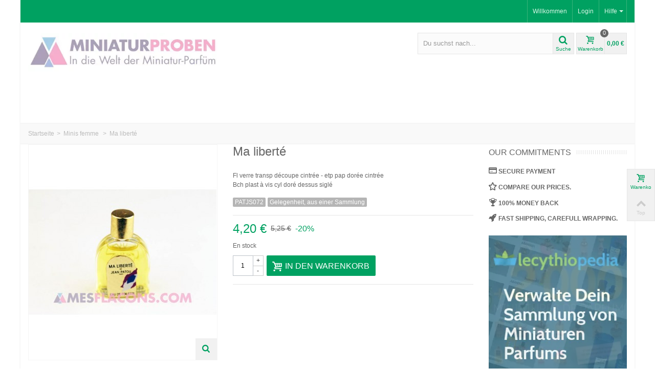

--- FILE ---
content_type: text/html; charset=utf-8
request_url: https://www.miniaturproben.com/minis-femme/29991-ma-liberte.html
body_size: 32723
content:
<!DOCTYPE HTML> <!--[if lt IE 7]><html class="no-js lt-ie9 lt-ie8 lt-ie7" lang="de-de"><![endif]--> <!--[if IE 7]><html class="no-js lt-ie9 lt-ie8 ie7" lang="de-de"><![endif]--> <!--[if IE 8]><html class="no-js lt-ie9 ie8" lang="de-de"><![endif]--> <!--[if gt IE 8]><html class="no-js ie9" lang="de-de"><![endif]--><html lang="de-de"><head><meta charset="utf-8"/><title>Ma liberté - Miniaturproben, Miniature Parfüm für sammlern</title><meta name="description" content="Fl verre transp découpe cintrée - etp pap dorée cintréeBch plast à vis cyl doré dessus siglé"/><meta name="robots" content="index,follow"/><meta name="viewport" content="width=device-width, minimum-scale=0.25, maximum-scale=1.6, initial-scale=1.0"/><meta name="apple-mobile-web-app-capable" content="yes"/><link rel="icon" type="image/vnd.microsoft.icon" href="/img/favicon-10.ico?1596125035"/><link rel="shortcut icon" type="image/x-icon" href="/img/favicon-10.ico?1596125035"/><link rel="stylesheet" href="https://fonts.googleapis.com/css?family=ABeeZee|ABeeZee" type="text/css" media="all"/><link rel="stylesheet" href="https://www.miniaturproben.com/themes/transformer/cache/v_79_4f4a20b778e814cbc5f254440b51488b_all.css" type="text/css" media="all"/><link rel="stylesheet" href="https://www.miniaturproben.com/themes/transformer/cache/A.v_79_0f34aea345a9f20e6a44467ec002a2b9_print.css.pagespeed.cf.g3LYJwwW1Q.css" type="text/css" media="print"/><link href="/modules/stthemeeditor/views/css/A.customer-s10.css,qde8a4e99bb.pagespeed.cf.4CFdiliSk-.css" rel="stylesheet" type="text/css" media="all"/> <style type="text/css">#banner_1{margin-top:0}#banner_1{margin-bottom:0}</style><meta property="og:site_name" content="Miniaturproben, Miniature Parfüm für sammlern"/><meta property="og:url" content="http://www.miniaturproben.com/minis-femme/29991-ma-liberte.html"/><meta property="og:type" content="product"/><meta property="og:title" content="Ma liberté"/><meta property="og:description" content="Fl verre transp découpe cintrée - etp pap dorée cintréeBch plast à vis cyl doré dessus siglé"/><meta property="og:image" content="https://www.miniaturproben.com/31145-thickbox_default/ma-liberte.jpg"/><style type="text/css">.best-sellers_block_center_container{margin-top:px}.best-sellers_block_center_container{margin-bottom:px}</style><style type="text/css">.st_owl_carousel_block_3 .style_content,.st_owl_carousel_block_3 .style_content a{color:#fff}.st_owl_carousel_block_3 .icon_line:after,.st_owl_carousel_block_3 .icon_line:before{background-color:#fff}.st_owl_carousel_block_3 .line,.st_owl_carousel_block_3 .btn{border-color:#fff}.st_owl_carousel_block_4 .style_content,.st_owl_carousel_block_4 .style_content a{color:#fff}.st_owl_carousel_block_4 .icon_line:after,.st_owl_carousel_block_4 .icon_line:before{background-color:#fff}.st_owl_carousel_block_4 .line,.st_owl_carousel_block_4 .btn{border-color:#fff}.st_owl_carousel_block_11 .style_content,.st_owl_carousel_block_11 .style_content a{color:#fff}.st_owl_carousel_block_11 .icon_line:after,.st_owl_carousel_block_11 .icon_line:before{background-color:#fff}.st_owl_carousel_block_11 .line,.st_owl_carousel_block_11 .btn{border-color:#fff}</style><style type="text/css">#st_advanced_menu_wrap #st_advanced_ma_6,#st_advanced_menu_column_block #st_advanced_ma_6,#st_advanced_menu_wrap #st_advanced_menu_block_6,#st_advanced_menu_wrap #st_advanced_menu_block_6 a,#st_advanced_menu_column_block #st_advanced_menu_block_6,#st_advanced_menu_column_block #st_advanced_menu_block_6 a{color:#fff}#st_advanced_menu_wrap #st_advanced_ma_6:hover,#st_advanced_menu_wrap #st_advanced_menu_6.current .advanced_ma_level_0,#st_advanced_menu_column_block #st_advanced_ma_6:hover,#st_advanced_menu_column_block #st_advanced_menu_6.current .advanced_ma_level_0,#st_advanced_menu_wrap #st_advanced_menu_block_6 a:hover,#st_advanced_menu_column_block #st_advanced_menu_block_6 a:hover{color:#fff}#st_advanced_menu_wrap #st_advanced_ma_11,#st_advanced_menu_column_block #st_advanced_ma_11,#st_advanced_menu_wrap #st_advanced_menu_block_11,#st_advanced_menu_wrap #st_advanced_menu_block_11 a,#st_advanced_menu_column_block #st_advanced_menu_block_11,#st_advanced_menu_column_block #st_advanced_menu_block_11 a{color:#fff}#st_advanced_menu_wrap #st_advanced_ma_11:hover,#st_advanced_menu_wrap #st_advanced_menu_11.current .advanced_ma_level_0,#st_advanced_menu_column_block #st_advanced_ma_11:hover,#st_advanced_menu_column_block #st_advanced_menu_11.current .advanced_ma_level_0,#st_advanced_menu_wrap #st_advanced_menu_block_11 a:hover,#st_advanced_menu_column_block #st_advanced_menu_block_11 a:hover{color:#fff}#st_advanced_menu_wrap #st_advanced_ma_16,#st_advanced_menu_column_block #st_advanced_ma_16,#st_advanced_menu_wrap #st_advanced_menu_block_16,#st_advanced_menu_wrap #st_advanced_menu_block_16 a,#st_advanced_menu_column_block #st_advanced_menu_block_16,#st_advanced_menu_column_block #st_advanced_menu_block_16 a{color:#fff}#st_advanced_menu_wrap #st_advanced_ma_16:hover,#st_advanced_menu_wrap #st_advanced_menu_16.current .advanced_ma_level_0,#st_advanced_menu_column_block #st_advanced_ma_16:hover,#st_advanced_menu_column_block #st_advanced_menu_16.current .advanced_ma_level_0,#st_advanced_menu_wrap #st_advanced_menu_block_16 a:hover,#st_advanced_menu_column_block #st_advanced_menu_block_16 a:hover{color:#fff}#st_advanced_menu_wrap #st_advanced_ma_21,#st_advanced_menu_column_block #st_advanced_ma_21,#st_advanced_menu_wrap #st_advanced_menu_block_21,#st_advanced_menu_wrap #st_advanced_menu_block_21 a,#st_advanced_menu_column_block #st_advanced_menu_block_21,#st_advanced_menu_column_block #st_advanced_menu_block_21 a{color:#fff}#st_advanced_menu_wrap #st_advanced_ma_21:hover,#st_advanced_menu_wrap #st_advanced_menu_21.current .advanced_ma_level_0,#st_advanced_menu_column_block #st_advanced_ma_21:hover,#st_advanced_menu_column_block #st_advanced_menu_21.current .advanced_ma_level_0,#st_advanced_menu_wrap #st_advanced_menu_block_21 a:hover,#st_advanced_menu_column_block #st_advanced_menu_block_21 a:hover{color:#fff}#st_advanced_menu_wrap #st_advanced_ma_47,#st_advanced_menu_column_block #st_advanced_ma_47,#st_advanced_menu_wrap #st_advanced_menu_block_47,#st_advanced_menu_wrap #st_advanced_menu_block_47 a,#st_advanced_menu_column_block #st_advanced_menu_block_47,#st_advanced_menu_column_block #st_advanced_menu_block_47 a{color:#fff}#st_advanced_menu_wrap #st_advanced_ma_47:hover,#st_advanced_menu_wrap #st_advanced_menu_47.current .advanced_ma_level_0,#st_advanced_menu_column_block #st_advanced_ma_47:hover,#st_advanced_menu_column_block #st_advanced_menu_47.current .advanced_ma_level_0,#st_advanced_menu_wrap #st_advanced_menu_block_47 a:hover,#st_advanced_menu_column_block #st_advanced_menu_block_47 a:hover{color:#fff}#st_advanced_menu_wrap #st_advanced_ma_60,#st_advanced_menu_column_block #st_advanced_ma_60,#st_advanced_menu_wrap #st_advanced_menu_block_60,#st_advanced_menu_wrap #st_advanced_menu_block_60 a,#st_advanced_menu_column_block #st_advanced_menu_block_60,#st_advanced_menu_column_block #st_advanced_menu_block_60 a{color:#fff}#st_advanced_menu_wrap #st_advanced_ma_60:hover,#st_advanced_menu_wrap #st_advanced_menu_60.current .advanced_ma_level_0,#st_advanced_menu_column_block #st_advanced_ma_60:hover,#st_advanced_menu_column_block #st_advanced_menu_60.current .advanced_ma_level_0,#st_advanced_menu_wrap #st_advanced_menu_block_60 a:hover,#st_advanced_menu_column_block #st_advanced_menu_block_60 a:hover{color:#fff}#st_advanced_menu_wrap #st_advanced_ma_77,#st_advanced_menu_column_block #st_advanced_ma_77,#st_advanced_menu_wrap #st_advanced_menu_block_77,#st_advanced_menu_wrap #st_advanced_menu_block_77 a,#st_advanced_menu_column_block #st_advanced_menu_block_77,#st_advanced_menu_column_block #st_advanced_menu_block_77 a{color:#fff}#st_advanced_menu_wrap #st_advanced_ma_77:hover,#st_advanced_menu_wrap #st_advanced_menu_77.current .advanced_ma_level_0,#st_advanced_menu_column_block #st_advanced_ma_77:hover,#st_advanced_menu_column_block #st_advanced_menu_77.current .advanced_ma_level_0,#st_advanced_menu_wrap #st_advanced_menu_block_77 a:hover,#st_advanced_menu_column_block #st_advanced_menu_block_77 a:hover{color:#fff}#st_advanced_menu_wrap #st_advanced_ma_80,#st_advanced_menu_column_block #st_advanced_ma_80,#st_advanced_menu_wrap #st_advanced_menu_block_80,#st_advanced_menu_wrap #st_advanced_menu_block_80 a,#st_advanced_menu_column_block #st_advanced_menu_block_80,#st_advanced_menu_column_block #st_advanced_menu_block_80 a{color:#c8badb}#st_advanced_menu_wrap #st_advanced_ma_80:hover,#st_advanced_menu_wrap #st_advanced_menu_80.current .advanced_ma_level_0,#st_advanced_menu_column_block #st_advanced_ma_80:hover,#st_advanced_menu_column_block #st_advanced_menu_80.current .advanced_ma_level_0,#st_advanced_menu_wrap #st_advanced_menu_block_80 a:hover,#st_advanced_menu_column_block #st_advanced_menu_block_80 a:hover{color:#9400be}#st_advanced_menu_wrap #st_advanced_ma_81,#st_advanced_menu_column_block #st_advanced_ma_81,#st_advanced_menu_wrap #st_advanced_menu_block_81,#st_advanced_menu_wrap #st_advanced_menu_block_81 a,#st_advanced_menu_column_block #st_advanced_menu_block_81,#st_advanced_menu_column_block #st_advanced_menu_block_81 a{color:#c8badb}#st_advanced_menu_wrap #st_advanced_ma_81:hover,#st_advanced_menu_wrap #st_advanced_menu_81.current .advanced_ma_level_0,#st_advanced_menu_column_block #st_advanced_ma_81:hover,#st_advanced_menu_column_block #st_advanced_menu_81.current .advanced_ma_level_0,#st_advanced_menu_wrap #st_advanced_menu_block_81 a:hover,#st_advanced_menu_column_block #st_advanced_menu_block_81 a:hover{color:#9400be}#st_advanced_menu_wrap #st_advanced_ma_82,#st_advanced_menu_column_block #st_advanced_ma_82,#st_advanced_menu_wrap #st_advanced_menu_block_82,#st_advanced_menu_wrap #st_advanced_menu_block_82 a,#st_advanced_menu_column_block #st_advanced_menu_block_82,#st_advanced_menu_column_block #st_advanced_menu_block_82 a{color:#c8badb}#st_advanced_menu_wrap #st_advanced_ma_82:hover,#st_advanced_menu_wrap #st_advanced_menu_82.current .advanced_ma_level_0,#st_advanced_menu_column_block #st_advanced_ma_82:hover,#st_advanced_menu_column_block #st_advanced_menu_82.current .advanced_ma_level_0,#st_advanced_menu_wrap #st_advanced_menu_block_82 a:hover,#st_advanced_menu_column_block #st_advanced_menu_block_82 a:hover{color:#9400be}#st_advanced_menu_wrap #st_advanced_ma_94,#st_advanced_menu_column_block #st_advanced_ma_94,#st_advanced_menu_wrap #st_advanced_menu_block_94,#st_advanced_menu_wrap #st_advanced_menu_block_94 a,#st_advanced_menu_column_block #st_advanced_menu_block_94,#st_advanced_menu_column_block #st_advanced_menu_block_94 a{color:#fff}#st_advanced_menu_wrap #st_advanced_ma_94:hover,#st_advanced_menu_wrap #st_advanced_menu_94.current .advanced_ma_level_0,#st_advanced_menu_column_block #st_advanced_ma_94:hover,#st_advanced_menu_column_block #st_advanced_menu_94.current .advanced_ma_level_0,#st_advanced_menu_wrap #st_advanced_menu_block_94 a:hover,#st_advanced_menu_column_block #st_advanced_menu_block_94 a:hover{color:#fff}#st_advanced_menu_wrap #st_advanced_ma_95,#st_advanced_menu_column_block #st_advanced_ma_95,#st_advanced_menu_wrap #st_advanced_menu_block_95,#st_advanced_menu_wrap #st_advanced_menu_block_95 a,#st_advanced_menu_column_block #st_advanced_menu_block_95,#st_advanced_menu_column_block #st_advanced_menu_block_95 a{color:#fff}#st_advanced_menu_wrap #st_advanced_ma_95:hover,#st_advanced_menu_wrap #st_advanced_menu_95.current .advanced_ma_level_0,#st_advanced_menu_column_block #st_advanced_ma_95:hover,#st_advanced_menu_column_block #st_advanced_menu_95.current .advanced_ma_level_0,#st_advanced_menu_wrap #st_advanced_menu_block_95 a:hover,#st_advanced_menu_column_block #st_advanced_menu_block_95 a:hover{color:#fff}#st_advanced_menu_wrap #st_advanced_ma_96,#st_advanced_menu_column_block #st_advanced_ma_96,#st_advanced_menu_wrap #st_advanced_menu_block_96,#st_advanced_menu_wrap #st_advanced_menu_block_96 a,#st_advanced_menu_column_block #st_advanced_menu_block_96,#st_advanced_menu_column_block #st_advanced_menu_block_96 a{color:#fff}#st_advanced_menu_wrap #st_advanced_ma_96:hover,#st_advanced_menu_wrap #st_advanced_menu_96.current .advanced_ma_level_0,#st_advanced_menu_column_block #st_advanced_ma_96:hover,#st_advanced_menu_column_block #st_advanced_menu_96.current .advanced_ma_level_0,#st_advanced_menu_wrap #st_advanced_menu_block_96 a:hover,#st_advanced_menu_column_block #st_advanced_menu_block_96 a:hover{color:#fff}#st_advanced_menu_wrap #st_advanced_ma_99,#st_advanced_menu_column_block #st_advanced_ma_99,#st_advanced_menu_wrap #st_advanced_menu_block_99,#st_advanced_menu_wrap #st_advanced_menu_block_99 a,#st_advanced_menu_column_block #st_advanced_menu_block_99,#st_advanced_menu_column_block #st_advanced_menu_block_99 a{color:#fff}#st_advanced_menu_wrap #st_advanced_ma_99:hover,#st_advanced_menu_wrap #st_advanced_menu_99.current .advanced_ma_level_0,#st_advanced_menu_column_block #st_advanced_ma_99:hover,#st_advanced_menu_column_block #st_advanced_menu_99.current .advanced_ma_level_0,#st_advanced_menu_wrap #st_advanced_menu_block_99 a:hover,#st_advanced_menu_column_block #st_advanced_menu_block_99 a:hover{color:#fff}#st_advanced_menu_wrap #st_advanced_ma_101,#st_advanced_menu_column_block #st_advanced_ma_101,#st_advanced_menu_wrap #st_advanced_menu_block_101,#st_advanced_menu_wrap #st_advanced_menu_block_101 a,#st_advanced_menu_column_block #st_advanced_menu_block_101,#st_advanced_menu_column_block #st_advanced_menu_block_101 a{color:#fff}#st_advanced_menu_wrap #st_advanced_ma_101:hover,#st_advanced_menu_wrap #st_advanced_menu_101.current .advanced_ma_level_0,#st_advanced_menu_column_block #st_advanced_ma_101:hover,#st_advanced_menu_column_block #st_advanced_menu_101.current .advanced_ma_level_0,#st_advanced_menu_wrap #st_advanced_menu_block_101 a:hover,#st_advanced_menu_column_block #st_advanced_menu_block_101 a:hover{color:#fff}#st_advanced_menu_wrap #st_advanced_ma_102,#st_advanced_menu_column_block #st_advanced_ma_102,#st_advanced_menu_wrap #st_advanced_menu_block_102,#st_advanced_menu_wrap #st_advanced_menu_block_102 a,#st_advanced_menu_column_block #st_advanced_menu_block_102,#st_advanced_menu_column_block #st_advanced_menu_block_102 a{color:#fff}#st_advanced_menu_wrap #st_advanced_ma_102:hover,#st_advanced_menu_wrap #st_advanced_menu_102.current .advanced_ma_level_0,#st_advanced_menu_column_block #st_advanced_ma_102:hover,#st_advanced_menu_column_block #st_advanced_menu_102.current .advanced_ma_level_0,#st_advanced_menu_wrap #st_advanced_menu_block_102 a:hover,#st_advanced_menu_column_block #st_advanced_menu_block_102 a:hover{color:#fff}#st_advanced_menu_wrap #st_advanced_ma_103,#st_advanced_menu_column_block #st_advanced_ma_103,#st_advanced_menu_wrap #st_advanced_menu_block_103,#st_advanced_menu_wrap #st_advanced_menu_block_103 a,#st_advanced_menu_column_block #st_advanced_menu_block_103,#st_advanced_menu_column_block #st_advanced_menu_block_103 a{color:#fff}#st_advanced_menu_wrap #st_advanced_ma_103:hover,#st_advanced_menu_wrap #st_advanced_menu_103.current .advanced_ma_level_0,#st_advanced_menu_column_block #st_advanced_ma_103:hover,#st_advanced_menu_column_block #st_advanced_menu_103.current .advanced_ma_level_0,#st_advanced_menu_wrap #st_advanced_menu_block_103 a:hover,#st_advanced_menu_column_block #st_advanced_menu_block_103 a:hover{color:#fff}#st_advanced_menu_wrap #st_advanced_ma_104,#st_advanced_menu_column_block #st_advanced_ma_104,#st_advanced_menu_wrap #st_advanced_menu_block_104,#st_advanced_menu_wrap #st_advanced_menu_block_104 a,#st_advanced_menu_column_block #st_advanced_menu_block_104,#st_advanced_menu_column_block #st_advanced_menu_block_104 a{color:#fff}#st_advanced_menu_wrap #st_advanced_ma_104:hover,#st_advanced_menu_wrap #st_advanced_menu_104.current .advanced_ma_level_0,#st_advanced_menu_column_block #st_advanced_ma_104:hover,#st_advanced_menu_column_block #st_advanced_menu_104.current .advanced_ma_level_0,#st_advanced_menu_wrap #st_advanced_menu_block_104 a:hover,#st_advanced_menu_column_block #st_advanced_menu_block_104 a:hover{color:#fff}#st_advanced_menu_wrap #st_advanced_ma_106,#st_advanced_menu_column_block #st_advanced_ma_106,#st_advanced_menu_wrap #st_advanced_menu_block_106,#st_advanced_menu_wrap #st_advanced_menu_block_106 a,#st_advanced_menu_column_block #st_advanced_menu_block_106,#st_advanced_menu_column_block #st_advanced_menu_block_106 a{color:#fff}#st_advanced_menu_wrap #st_advanced_ma_106:hover,#st_advanced_menu_wrap #st_advanced_menu_106.current .advanced_ma_level_0,#st_advanced_menu_column_block #st_advanced_ma_106:hover,#st_advanced_menu_column_block #st_advanced_menu_106.current .advanced_ma_level_0,#st_advanced_menu_wrap #st_advanced_menu_block_106 a:hover,#st_advanced_menu_column_block #st_advanced_menu_block_106 a:hover{color:#fff}#st_advanced_menu_wrap #st_advanced_ma_107,#st_advanced_menu_column_block #st_advanced_ma_107,#st_advanced_menu_wrap #st_advanced_menu_block_107,#st_advanced_menu_wrap #st_advanced_menu_block_107 a,#st_advanced_menu_column_block #st_advanced_menu_block_107,#st_advanced_menu_column_block #st_advanced_menu_block_107 a{color:#fff}#st_advanced_menu_wrap #st_advanced_ma_107:hover,#st_advanced_menu_wrap #st_advanced_menu_107.current .advanced_ma_level_0,#st_advanced_menu_column_block #st_advanced_ma_107:hover,#st_advanced_menu_column_block #st_advanced_menu_107.current .advanced_ma_level_0,#st_advanced_menu_wrap #st_advanced_menu_block_107 a:hover,#st_advanced_menu_column_block #st_advanced_menu_block_107 a:hover{color:#fff}#st_advanced_menu_wrap #st_advanced_ma_108,#st_advanced_menu_column_block #st_advanced_ma_108,#st_advanced_menu_wrap #st_advanced_menu_block_108,#st_advanced_menu_wrap #st_advanced_menu_block_108 a,#st_advanced_menu_column_block #st_advanced_menu_block_108,#st_advanced_menu_column_block #st_advanced_menu_block_108 a{color:#fff}#st_advanced_menu_wrap #st_advanced_ma_108:hover,#st_advanced_menu_wrap #st_advanced_menu_108.current .advanced_ma_level_0,#st_advanced_menu_column_block #st_advanced_ma_108:hover,#st_advanced_menu_column_block #st_advanced_menu_108.current .advanced_ma_level_0,#st_advanced_menu_wrap #st_advanced_menu_block_108 a:hover,#st_advanced_menu_column_block #st_advanced_menu_block_108 a:hover{color:#fff}#st_advanced_menu_wrap #st_advanced_ma_109,#st_advanced_menu_column_block #st_advanced_ma_109,#st_advanced_menu_wrap #st_advanced_menu_block_109,#st_advanced_menu_wrap #st_advanced_menu_block_109 a,#st_advanced_menu_column_block #st_advanced_menu_block_109,#st_advanced_menu_column_block #st_advanced_menu_block_109 a{color:#fff}#st_advanced_menu_wrap #st_advanced_ma_109:hover,#st_advanced_menu_wrap #st_advanced_menu_109.current .advanced_ma_level_0,#st_advanced_menu_column_block #st_advanced_ma_109:hover,#st_advanced_menu_column_block #st_advanced_menu_109.current .advanced_ma_level_0,#st_advanced_menu_wrap #st_advanced_menu_block_109 a:hover,#st_advanced_menu_column_block #st_advanced_menu_block_109 a:hover{color:#fff}#st_advanced_menu_wrap #st_advanced_ma_112,#st_advanced_menu_column_block #st_advanced_ma_112,#st_advanced_menu_wrap #st_advanced_menu_block_112,#st_advanced_menu_wrap #st_advanced_menu_block_112 a,#st_advanced_menu_column_block #st_advanced_menu_block_112,#st_advanced_menu_column_block #st_advanced_menu_block_112 a{color:#fff}#st_advanced_menu_wrap #st_advanced_ma_112:hover,#st_advanced_menu_wrap #st_advanced_menu_112.current .advanced_ma_level_0,#st_advanced_menu_column_block #st_advanced_ma_112:hover,#st_advanced_menu_column_block #st_advanced_menu_112.current .advanced_ma_level_0,#st_advanced_menu_wrap #st_advanced_menu_block_112 a:hover,#st_advanced_menu_column_block #st_advanced_menu_block_112 a:hover{color:#fff}#st_advanced_menu_wrap #st_advanced_ma_115,#st_advanced_menu_column_block #st_advanced_ma_115,#st_advanced_menu_wrap #st_advanced_menu_block_115,#st_advanced_menu_wrap #st_advanced_menu_block_115 a,#st_advanced_menu_column_block #st_advanced_menu_block_115,#st_advanced_menu_column_block #st_advanced_menu_block_115 a{color:#fff}#st_advanced_menu_wrap #st_advanced_ma_115:hover,#st_advanced_menu_wrap #st_advanced_menu_115.current .advanced_ma_level_0,#st_advanced_menu_column_block #st_advanced_ma_115:hover,#st_advanced_menu_column_block #st_advanced_menu_115.current .advanced_ma_level_0,#st_advanced_menu_wrap #st_advanced_menu_block_115 a:hover,#st_advanced_menu_column_block #st_advanced_menu_block_115 a:hover{color:#fff}#st_advanced_menu_wrap #st_advanced_ma_116,#st_advanced_menu_column_block #st_advanced_ma_116,#st_advanced_menu_wrap #st_advanced_menu_block_116,#st_advanced_menu_wrap #st_advanced_menu_block_116 a,#st_advanced_menu_column_block #st_advanced_menu_block_116,#st_advanced_menu_column_block #st_advanced_menu_block_116 a{color:#fff}#st_advanced_menu_wrap #st_advanced_ma_116:hover,#st_advanced_menu_wrap #st_advanced_menu_116.current .advanced_ma_level_0,#st_advanced_menu_column_block #st_advanced_ma_116:hover,#st_advanced_menu_column_block #st_advanced_menu_116.current .advanced_ma_level_0,#st_advanced_menu_wrap #st_advanced_menu_block_116 a:hover,#st_advanced_menu_column_block #st_advanced_menu_block_116 a:hover{color:#fff}#st_advanced_menu_wrap #st_advanced_ma_118,#st_advanced_menu_column_block #st_advanced_ma_118,#st_advanced_menu_wrap #st_advanced_menu_block_118,#st_advanced_menu_wrap #st_advanced_menu_block_118 a,#st_advanced_menu_column_block #st_advanced_menu_block_118,#st_advanced_menu_column_block #st_advanced_menu_block_118 a{color:#fff}#st_advanced_menu_wrap #st_advanced_ma_118:hover,#st_advanced_menu_wrap #st_advanced_menu_118.current .advanced_ma_level_0,#st_advanced_menu_column_block #st_advanced_ma_118:hover,#st_advanced_menu_column_block #st_advanced_menu_118.current .advanced_ma_level_0,#st_advanced_menu_wrap #st_advanced_menu_block_118 a:hover,#st_advanced_menu_column_block #st_advanced_menu_block_118 a:hover{color:#fff}#st_advanced_menu_wrap #st_advanced_ma_119,#st_advanced_menu_column_block #st_advanced_ma_119,#st_advanced_menu_wrap #st_advanced_menu_block_119,#st_advanced_menu_wrap #st_advanced_menu_block_119 a,#st_advanced_menu_column_block #st_advanced_menu_block_119,#st_advanced_menu_column_block #st_advanced_menu_block_119 a{color:#fff}#st_advanced_menu_wrap #st_advanced_ma_119:hover,#st_advanced_menu_wrap #st_advanced_menu_119.current .advanced_ma_level_0,#st_advanced_menu_column_block #st_advanced_ma_119:hover,#st_advanced_menu_column_block #st_advanced_menu_119.current .advanced_ma_level_0,#st_advanced_menu_wrap #st_advanced_menu_block_119 a:hover,#st_advanced_menu_column_block #st_advanced_menu_block_119 a:hover{color:#fff}#st_advanced_menu_wrap #st_advanced_ma_120,#st_advanced_menu_column_block #st_advanced_ma_120,#st_advanced_menu_wrap #st_advanced_menu_block_120,#st_advanced_menu_wrap #st_advanced_menu_block_120 a,#st_advanced_menu_column_block #st_advanced_menu_block_120,#st_advanced_menu_column_block #st_advanced_menu_block_120 a{color:#fff}#st_advanced_menu_wrap #st_advanced_ma_120:hover,#st_advanced_menu_wrap #st_advanced_menu_120.current .advanced_ma_level_0,#st_advanced_menu_column_block #st_advanced_ma_120:hover,#st_advanced_menu_column_block #st_advanced_menu_120.current .advanced_ma_level_0,#st_advanced_menu_wrap #st_advanced_menu_block_120 a:hover,#st_advanced_menu_column_block #st_advanced_menu_block_120 a:hover{color:#fff}#st_advanced_menu_wrap #st_advanced_ma_121,#st_advanced_menu_column_block #st_advanced_ma_121,#st_advanced_menu_wrap #st_advanced_menu_block_121,#st_advanced_menu_wrap #st_advanced_menu_block_121 a,#st_advanced_menu_column_block #st_advanced_menu_block_121,#st_advanced_menu_column_block #st_advanced_menu_block_121 a{color:#fff}#st_advanced_menu_wrap #st_advanced_ma_121:hover,#st_advanced_menu_wrap #st_advanced_menu_121.current .advanced_ma_level_0,#st_advanced_menu_column_block #st_advanced_ma_121:hover,#st_advanced_menu_column_block #st_advanced_menu_121.current .advanced_ma_level_0,#st_advanced_menu_wrap #st_advanced_menu_block_121 a:hover,#st_advanced_menu_column_block #st_advanced_menu_block_121 a:hover{color:#fff}#st_advanced_menu_wrap #st_advanced_ma_122,#st_advanced_menu_column_block #st_advanced_ma_122,#st_advanced_menu_wrap #st_advanced_menu_block_122,#st_advanced_menu_wrap #st_advanced_menu_block_122 a,#st_advanced_menu_column_block #st_advanced_menu_block_122,#st_advanced_menu_column_block #st_advanced_menu_block_122 a{color:#fff}#st_advanced_menu_wrap #st_advanced_ma_122:hover,#st_advanced_menu_wrap #st_advanced_menu_122.current .advanced_ma_level_0,#st_advanced_menu_column_block #st_advanced_ma_122:hover,#st_advanced_menu_column_block #st_advanced_menu_122.current .advanced_ma_level_0,#st_advanced_menu_wrap #st_advanced_menu_block_122 a:hover,#st_advanced_menu_column_block #st_advanced_menu_block_122 a:hover{color:#fff}#st_advanced_menu_wrap #st_advanced_ma_124,#st_advanced_menu_column_block #st_advanced_ma_124,#st_advanced_menu_wrap #st_advanced_menu_block_124,#st_advanced_menu_wrap #st_advanced_menu_block_124 a,#st_advanced_menu_column_block #st_advanced_menu_block_124,#st_advanced_menu_column_block #st_advanced_menu_block_124 a{color:#fff}#st_advanced_menu_wrap #st_advanced_ma_124:hover,#st_advanced_menu_wrap #st_advanced_menu_124.current .advanced_ma_level_0,#st_advanced_menu_column_block #st_advanced_ma_124:hover,#st_advanced_menu_column_block #st_advanced_menu_124.current .advanced_ma_level_0,#st_advanced_menu_wrap #st_advanced_menu_block_124 a:hover,#st_advanced_menu_column_block #st_advanced_menu_block_124 a:hover{color:#fff}#st_advanced_menu_wrap #st_advanced_ma_125,#st_advanced_menu_column_block #st_advanced_ma_125,#st_advanced_menu_wrap #st_advanced_menu_block_125,#st_advanced_menu_wrap #st_advanced_menu_block_125 a,#st_advanced_menu_column_block #st_advanced_menu_block_125,#st_advanced_menu_column_block #st_advanced_menu_block_125 a{color:#fff}#st_advanced_menu_wrap #st_advanced_ma_125:hover,#st_advanced_menu_wrap #st_advanced_menu_125.current .advanced_ma_level_0,#st_advanced_menu_column_block #st_advanced_ma_125:hover,#st_advanced_menu_column_block #st_advanced_menu_125.current .advanced_ma_level_0,#st_advanced_menu_wrap #st_advanced_menu_block_125 a:hover,#st_advanced_menu_column_block #st_advanced_menu_block_125 a:hover{color:#fff}#st_advanced_menu_wrap #st_advanced_ma_126,#st_advanced_menu_column_block #st_advanced_ma_126,#st_advanced_menu_wrap #st_advanced_menu_block_126,#st_advanced_menu_wrap #st_advanced_menu_block_126 a,#st_advanced_menu_column_block #st_advanced_menu_block_126,#st_advanced_menu_column_block #st_advanced_menu_block_126 a{color:#fff}#st_advanced_menu_wrap #st_advanced_ma_126:hover,#st_advanced_menu_wrap #st_advanced_menu_126.current .advanced_ma_level_0,#st_advanced_menu_column_block #st_advanced_ma_126:hover,#st_advanced_menu_column_block #st_advanced_menu_126.current .advanced_ma_level_0,#st_advanced_menu_wrap #st_advanced_menu_block_126 a:hover,#st_advanced_menu_column_block #st_advanced_menu_block_126 a:hover{color:#fff}#st_advanced_menu_wrap #st_advanced_ma_127,#st_advanced_menu_column_block #st_advanced_ma_127,#st_advanced_menu_wrap #st_advanced_menu_block_127,#st_advanced_menu_wrap #st_advanced_menu_block_127 a,#st_advanced_menu_column_block #st_advanced_menu_block_127,#st_advanced_menu_column_block #st_advanced_menu_block_127 a{color:#fff}#st_advanced_menu_wrap #st_advanced_ma_127:hover,#st_advanced_menu_wrap #st_advanced_menu_127.current .advanced_ma_level_0,#st_advanced_menu_column_block #st_advanced_ma_127:hover,#st_advanced_menu_column_block #st_advanced_menu_127.current .advanced_ma_level_0,#st_advanced_menu_wrap #st_advanced_menu_block_127 a:hover,#st_advanced_menu_column_block #st_advanced_menu_block_127 a:hover{color:#fff}#st_advanced_menu_wrap #st_advanced_ma_155,#st_advanced_menu_column_block #st_advanced_ma_155,#st_advanced_menu_wrap #st_advanced_menu_block_155,#st_advanced_menu_wrap #st_advanced_menu_block_155 a,#st_advanced_menu_column_block #st_advanced_menu_block_155,#st_advanced_menu_column_block #st_advanced_menu_block_155 a{color:#fff}#st_advanced_menu_wrap #st_advanced_ma_155:hover,#st_advanced_menu_wrap #st_advanced_menu_155.current .advanced_ma_level_0,#st_advanced_menu_column_block #st_advanced_ma_155:hover,#st_advanced_menu_column_block #st_advanced_menu_155.current .advanced_ma_level_0,#st_advanced_menu_wrap #st_advanced_menu_block_155 a:hover,#st_advanced_menu_column_block #st_advanced_menu_block_155 a:hover{color:#fff}#st_advanced_menu_wrap #st_advanced_ma_156,#st_advanced_menu_column_block #st_advanced_ma_156,#st_advanced_menu_wrap #st_advanced_menu_block_156,#st_advanced_menu_wrap #st_advanced_menu_block_156 a,#st_advanced_menu_column_block #st_advanced_menu_block_156,#st_advanced_menu_column_block #st_advanced_menu_block_156 a{color:#fff}#st_advanced_menu_wrap #st_advanced_ma_156:hover,#st_advanced_menu_wrap #st_advanced_menu_156.current .advanced_ma_level_0,#st_advanced_menu_column_block #st_advanced_ma_156:hover,#st_advanced_menu_column_block #st_advanced_menu_156.current .advanced_ma_level_0,#st_advanced_menu_wrap #st_advanced_menu_block_156 a:hover,#st_advanced_menu_column_block #st_advanced_menu_block_156 a:hover{color:#fff}#st_advanced_menu_wrap #st_advanced_ma_157,#st_advanced_menu_column_block #st_advanced_ma_157,#st_advanced_menu_wrap #st_advanced_menu_block_157,#st_advanced_menu_wrap #st_advanced_menu_block_157 a,#st_advanced_menu_column_block #st_advanced_menu_block_157,#st_advanced_menu_column_block #st_advanced_menu_block_157 a{color:#fff}#st_advanced_menu_wrap #st_advanced_ma_157:hover,#st_advanced_menu_wrap #st_advanced_menu_157.current .advanced_ma_level_0,#st_advanced_menu_column_block #st_advanced_ma_157:hover,#st_advanced_menu_column_block #st_advanced_menu_157.current .advanced_ma_level_0,#st_advanced_menu_wrap #st_advanced_menu_block_157 a:hover,#st_advanced_menu_column_block #st_advanced_menu_block_157 a:hover{color:#fff}#st_advanced_menu_wrap #st_advanced_ma_158,#st_advanced_menu_column_block #st_advanced_ma_158,#st_advanced_menu_wrap #st_advanced_menu_block_158,#st_advanced_menu_wrap #st_advanced_menu_block_158 a,#st_advanced_menu_column_block #st_advanced_menu_block_158,#st_advanced_menu_column_block #st_advanced_menu_block_158 a{color:#fff}#st_advanced_menu_wrap #st_advanced_ma_158:hover,#st_advanced_menu_wrap #st_advanced_menu_158.current .advanced_ma_level_0,#st_advanced_menu_column_block #st_advanced_ma_158:hover,#st_advanced_menu_column_block #st_advanced_menu_158.current .advanced_ma_level_0,#st_advanced_menu_wrap #st_advanced_menu_block_158 a:hover,#st_advanced_menu_column_block #st_advanced_menu_block_158 a:hover{color:#fff}#st_advanced_menu_wrap #st_advanced_ma_159,#st_advanced_menu_column_block #st_advanced_ma_159,#st_advanced_menu_wrap #st_advanced_menu_block_159,#st_advanced_menu_wrap #st_advanced_menu_block_159 a,#st_advanced_menu_column_block #st_advanced_menu_block_159,#st_advanced_menu_column_block #st_advanced_menu_block_159 a{color:#fff}#st_advanced_menu_wrap #st_advanced_ma_159:hover,#st_advanced_menu_wrap #st_advanced_menu_159.current .advanced_ma_level_0,#st_advanced_menu_column_block #st_advanced_ma_159:hover,#st_advanced_menu_column_block #st_advanced_menu_159.current .advanced_ma_level_0,#st_advanced_menu_wrap #st_advanced_menu_block_159 a:hover,#st_advanced_menu_column_block #st_advanced_menu_block_159 a:hover{color:#fff}</style><style type="text/css">.fc_slider_block_container{margin-top:px}.fc_slider_block_container{margin-bottom:px}</style><style type="text/css">.stsocial_list li a,#footer .stsocial_list li a,#stsocial_list_topbar li a{color:#940096}.stsocial_list li a:hover,#footer .stsocial_list li a:hover,#stsocial_list_topbar li a:hover{color:#940096}</style></head><body id="product" class="product product-29991 product-ma-liberte category-12 category-minis-femme hide-left-column hide-right-column lang_de slide_lr_column "> <!--[if lt IE 9]><p class="alert alert-warning">Please upgrade to Internet Explorer version 9 or download Firefox, Opera, Safari or Chrome.</p> <![endif]--><div id="body_wrapper"><div id="page_wrapper"> <header id="page_header" class=" "><div class="banner"></div><div id="top_bar" class="nav"><div class="container"><div class="row"> <nav class="clearfix"><dl id="multilink_8" class="stlinkgroups_top pull-right dropdown_wrap first-item hide_on_mobile top_bar_item"><dt class="dropdown_tri"><div class="dropdown_tri_inner"> Hilfe <b></b></div></dt><dd class="dropdown_list dropdown_right"><ul class=""><li> <a href="https://www.miniaturproben.com/contactez-nous" title="Kontakt"> Kontakt </a></li><li> <a href="https://www.miniaturproben.com/content/1-livraison" title="Lieferung"> Lieferung </a></li></ul></dd></dl><div id="header_user_info" class="header_user_info pull-right clearfix top_bar_item"> <span class="welcome header_item">Willkommen</span> <a class="header_item login" href="https://www.miniaturproben.com/mon-compte" rel="nofollow" title="Log in to your customer account"> Login </a> <a class="header_item sing_up" href="https://www.miniaturproben.com/mon-compte" rel="nofollow" title="Log in to your customer account"> Sign Up </a></div></nav></div></div></div> <section id="mobile_bar" class="animated fast"><div class="container"><div id="mobile_bar_container" class=" mobile_bar_center_layout"><div id="mobile_bar_left"><div id="mobile_bar_left_inner"><a id="stmobileadvancedmenu_tri" class="mobile_bar_tri" href="javascript:;" title="Menu"> <i class="icon-menu icon-1x"></i> <span class="mobile_bar_tri_text">Menu</span> </a></div></div><div id="mobile_bar_center"> <a id="mobile_header_logo" href="https://www.miniaturproben.com/" title="Miniaturproben, Miniature Parfüm für sammlern"> <img class="logo replace-2x" src="https://www.miniaturproben.com/img/xminiaturproben-logo-144317402610.jpg.pagespeed.ic.5Psvx_cYJP.webp" alt="Miniaturproben, Miniature Parfüm für sammlern" width="466" height="96"/> </a></div><div id="mobile_bar_right"><div id="mobile_bar_right_inner"><a id="shopping_cart_mobile" href="https://www.miniaturproben.com/commande" title="Zum Warenkorb" rel="nofollow" class="shopping_cart mobile_bar_tri"> <i class="icon-basket icon-1x icon_btn"></i> <span class="mobile_bar_tri_text">Warenkorb</span> <span class="ajax_cart_quantity amount_circle constantly_show">0</span> </a></div></div></div></div> </section><section id="header" class=" animated fast"><div class="wide_container"><div class="container header_container"><div class="row"><div id="logo_wrapper" class="col-sm-12 col-md-4"><div id="header_logo_inner"> <a id="header_logo" href="https://www.miniaturproben.com/" title="Miniaturproben, Miniature Parfüm für sammlern"> <img class="logo replace-2x" src="https://www.miniaturproben.com/img/xminiaturproben-logo-144317402610.jpg.pagespeed.ic.5Psvx_cYJP.webp" alt="Miniaturproben, Miniature Parfüm für sammlern" width="466" height="96"/> </a></div></div><div id="header_right" class="col-sm-12 col-md-8 text-right"><div id="header_right_inner" class="clearfix"><div id="search_block_top" class="search_block_mod clearfix"><form id="searchbox" method="get" action="//www.miniaturproben.com/recherche"><div class="searchbox_inner"> <input type="hidden" name="controller" value="search"/> <input type="hidden" name="orderby" value="position"/> <input type="hidden" name="orderway" value="desc"/> <input class="search_query form-control" type="text" id="search_query_top" name="search_query" placeholder=" Du suchst nach..." value="" autocomplete="off"/><a href="javascript:;" title="Suche" rel="nofollow" id="submit_searchbox" class="submit_searchbox icon_wrap"><i class="icon-search-1 icon-0x"></i><span class="icon_text">Suche</span></a><div class="hidden" id="more_prod_string">Plus de produits »</div></div></form>  </div><div id="blockcart_top_wrap" class="blockcart_wrap blockcart_mod "> <a id="shopping_cart" href="https://www.miniaturproben.com/commande" title="Zum Warenkorb" rel="nofollow" class="shopping_cart clearfix header_item"><div class="ajax_cart_left icon_wrap"> <i class="icon-basket icon-0x icon_btn"></i> <span class="icon_text">Warenkorb</span> <span class="ajax_cart_quantity amount_circle constantly_show">0</span></div> <span class="ajax_cart_quantity ajax_cart_middle">0</span> <span class="ajax_cart_product_txt ajax_cart_middle">Artikel</span> <span class="ajax_cart_split ajax_cart_middle">-</span> <span class="ajax_cart_total ajax_cart_right"> 0,00 € </span> </a><div id="cart_block" class="cart_block block exclusive"><div class="block_content"><div class="cart_block_list"><p class="cart_block_no_products"> Keine Produkte</p><div class="cart-prices"><div class="cart-prices-line first-line"> <span class="price cart_block_shipping_cost ajax_cart_shipping_cost unvisible"> noch festzulegen </span> <span class="unvisible"> Versand </span></div><div class="cart-prices-line last-line"> <span class="price cart_block_total ajax_block_cart_total">0,00 €</span> <span>Gesamt</span></div></div><p class="cart-buttons"> <a id="button_order_cart" class="btn btn-default" href="https://www.miniaturproben.com/commande" title="Warenkorb anzeigen" rel="nofollow">Warenkorb anzeigen</a></p></div></div></div></div><div id="layer_cart" class="layer_box"><div class="layer_inner_box"><div class="layer_product clearfix mar_b10"> <span class="cross btn" title="Fenster schließen"></span><div class="product-image-container layer_cart_img"></div><div class="layer_product_info"> <span id="layer_cart_product_title" class="product-name"></span> <span id="layer_cart_product_attributes"></span><div id="layer_cart_product_quantity_wrap"> <span class="layer_cart_label">Menge</span> <span id="layer_cart_product_quantity"></span></div><div id="layer_cart_product_price_wrap"> <span class="layer_cart_label">Gesamt</span> <span id="layer_cart_product_price"></span></div></div></div><div id="pro_added_success" class="success">Produkt wurde in den Korb gelegt</div><div class="layer_details"><div class="layer_cart_sum"> <span class="ajax_cart_product_txt_s unvisible"> Sie haben <span class="ajax_cart_quantity">0</span> Artikel in Ihrem Warenkorb. </span> <span class="ajax_cart_product_txt "> Sie haben <span class="ajax_cart_quantity">0</span> Artikel in Ihrem Warenkorb. </span></div><div id="layer_cart_ajax_block_products_total" class="layer_cart_row hidden"> <span class="layer_cart_label"> Gesamt Artikel </span> <span class="ajax_block_products_total"> </span></div><div id="layer_cart_ajax_cart_shipping_cost" class="layer_cart_row hidden"> <span class="layer_cart_label unvisible"> Gesamt Versandkosten&nbsp;(inkl. MwSt.) </span> <span class="ajax_cart_shipping_cost unvisible"> noch festzulegen </span></div><div id="layer_cart_ajax_block_cart_total" class="layer_cart_row"> <span class="layer_cart_label"> Gesamt </span> <span class="ajax_block_cart_total price"> </span></div><div class="button-container clearfix"> <span class="continue btn btn-default pull-left" title="Einkauf fortsetzen"> Einkauf fortsetzen </span> <a class="btn btn-default pull-right" href="https://www.miniaturproben.com/commande" title="Zur Kasse gehen" rel="nofollow"> Zur Kasse gehen </a></div></div></div><div class="crossseling"></div></div><div class="layer_cart_overlay layer_overlay"></div></div></div></div></div></div> </section> <section id="top_extra" class="main_menu_has_widgets_0"><div id="st_advanced_menu_container" class="animated fast"><div class="container"><div class="container_inner clearfix"> <nav id="st_advanced_menu_wrap" role="navigation"><ul class="st_advanced_menu clearfix advanced_mu_level_0"><li id="st_advanced_menu_6" class="advanced_ml_level_0 m_alignment_0"> <a id="st_advanced_ma_6" href="https://www.miniaturproben.com/" class="advanced_ma_level_0 ma_icon" title=""><i class="icon-home"></i></a></li><li id="st_advanced_menu_156" class="advanced_ml_level_0 m_alignment_0"> <a id="st_advanced_ma_156" href="https://www.miniaturproben.com/141-buecher" class="advanced_ma_level_0" title="Bücher"><i class="icon-doc-text-inv"></i>Bücher</a></li><li id="st_advanced_menu_107" class="advanced_ml_level_0 m_alignment_0"> <a id="st_advanced_ma_107" href="https://www.miniaturproben.com/12-minis-femme" class="advanced_ma_level_0" title="Minis femme">Miniaturen für Damen</a></li><li id="st_advanced_menu_108" class="advanced_ml_level_0 m_alignment_0"> <a id="st_advanced_ma_108" href="https://www.miniaturproben.com/13-sammler-miniaturen-fur-manner" class="advanced_ma_level_0" title="Sammler Miniaturen für Männer">Miniaturen für Männer</a></li><li id="st_advanced_menu_109" class="advanced_ml_level_0 m_alignment_0"> <a id="st_advanced_ma_109" href="https://www.miniaturproben.com/14-parfumminiaturen-fur-kinder" class="advanced_ma_level_0" title="ParfümMiniaturen für Kinder">Parfümminiaturen für Kinder</a></li><li id="st_advanced_menu_112" class="advanced_ml_level_0 m_alignment_0"> <a id="st_advanced_ma_112" href="https://www.miniaturproben.com/58-fuer-sie-oder-fuer-ihn" class="advanced_ma_level_0" title="Für sie oder für Ihn">Für Sie und Ihn</a></li><li id="st_advanced_menu_77" class="advanced_ml_level_0 m_alignment_0"> <a id="st_advanced_ma_77" href="javascript:;" class="advanced_ma_level_0 is_parent" title="Beste Angebote">Beste Angebote<i class="icon-down-dir-2"></i></a><div class="stadvancedmenu_sub advanced_style_wide col-md-12"><div class="row advanced_m_column_row"><div id="st_advanced_menu_column_29" class="col-md-4"><div id="st_advanced_menu_block_78" class="style_content"><p><img src="https://www.mesflacons.com/img/cms/image_menu.jpg" height="96" width="354"/></p></div></div><div id="st_advanced_menu_column_30" class="col-md-4"><div id="st_advanced_menu_block_79" class="style_content"><p style="color: #000000; font-family: Verdana, Arial, Helvetica, sans-serif; font-size: 11px; font-style: normal; font-variant: normal; font-weight: normal; letter-spacing: normal; line-height: normal; orphans: auto; text-align: start; text-indent: 0px; text-transform: none; white-space: normal; widows: 1; word-spacing: 0px; -webkit-text-stroke-width: 0px;"><strong><span id="result_box" class="short_text" lang="de"><span class="hps">Beste Angebot</span> <span class="hps">in</span> <span class="hps">einem Augenzwinkern</span></span></strong></p><p style="color: #000000; font-family: Verdana, Arial, Helvetica, sans-serif; font-size: 11px; font-style: normal; font-variant: normal; font-weight: normal; letter-spacing: normal; line-height: normal; orphans: auto; text-align: start; text-indent: 0px; text-transform: none; white-space: normal; widows: 1; word-spacing: 0px; -webkit-text-stroke-width: 0px;"></p><p><span id="result_box" lang="de"><span class="hps">Hier finden Sie</span> <span class="hps">Schnäppchen</span> <span class="hps">für Ihre Sammlung</span> <span class="hps">zu</span> <span class="hps">bevorzugten Bedingungen</span> <span class="hps">zu verlängern.</span><br/><br/> <span class="hps">Überzeugen Sie sich von</span> <span class="hps">ihm und</span> <span class="hps">verbreiten Sie das Wort</span> <span class="hps">unter Ihren Freunden</span><span>.</span></span></p><p></p></div></div><div id="st_advanced_menu_column_31" class="col-md-4"><div id="st_advanced_menu_block_80"><ul class="advanced_mu_level_1"><li class="advanced_ml_level_1"> <a id="st_advanced_ma_80" href="https://www.miniaturproben.com/42-haben-muessen" title="Haben müssen" class="advanced_ma_level_1 advanced_ma_item ">Haben müssen</a></li></ul></div><div id="st_advanced_menu_block_81"><ul class="advanced_mu_level_1"><li class="advanced_ml_level_1"> <a id="st_advanced_ma_81" href="https://www.miniaturproben.com/43-unter-den-sunlights" title="Unter den sunlights" class="advanced_ma_level_1 advanced_ma_item ">Unter den sunlights</a></li></ul></div><div id="st_advanced_menu_block_82"><ul class="advanced_mu_level_1"><li class="advanced_ml_level_1"> <a id="st_advanced_ma_82" href="https://www.miniaturproben.com/45-kleine-preise" title="Kleine Preise" class="advanced_ma_level_1 advanced_ma_item ">Kleine Preise</a></li></ul></div></div></div></div></li><li id="st_advanced_menu_157" class="advanced_ml_level_0 m_alignment_0"> <a id="st_advanced_ma_157" href="https://www.miniaturproben.com/141-buecher" class="advanced_ma_level_0" title="Bücher"><i class="icon-doc-text-inv"></i>Bücher</a></li></ul> </nav></div></div></div> </section><div id="breadcrumb_wrapper" class=""><div class="container"><div class="row"><div class="col-xs-12 col-sm-12 col-md-12 clearfix"> <section class="breadcrumb"><ul itemscope itemtype="http://schema.org/BreadcrumbList"><li itemprop="itemListElement" itemscope itemtype="http://schema.org/ListItem"><a class="home" href="https://www.miniaturproben.com/" title="zur&uuml;ck zu Startseite" itemprop="item"><span itemprop="name">Startseite</span></a><meta itemprop="position" content="1"/></li><li class="navigation-pipe">></li><li itemprop="itemListElement" itemscope itemtype="http://schema.org/ListItem"> <a href="https://www.miniaturproben.com/12-minis-femme" itemprop="item" title="Minis femme"> <span itemprop="name">Minis femme</span> </a><meta itemprop="position" content="2"/></li><li class="navigation-pipe">></li><li> <a href="https://www.miniaturproben.com/minis-femme/29991-ma-liberte.html" title="Ma liberté" itemprop="item"> <span itemprop="name">Ma liberté</span> </a></li></ul> </section></div></div></div></div> </header><div class="main_content_area"><div class="columns-container wide_container"><div id="columns" class="container"><div class="row"><div id="center_column" class="center_column col-xs-12 col-sm-12 col-md-12"><div itemscope itemtype="https://schema.org/Product"><meta itemprop="url" content="https://www.miniaturproben.com/minis-femme/29991-ma-liberte.html"><div class="primary_block row"><div class="pb-left-column col-xs-12 col-sm-4 col-md-4 "><div id="image-block" class="clearfix"> <span id="view_full_size"> <img id="bigpic" itemprop="image" src="https://www.miniaturproben.com/31145-large_default/ma-liberte.jpg" title="Ma liberté" alt="Ma liberté" width="367" height="420" class="replace-2x"/> <a href="javascript:;" class="span_link no-print icon_wrap" title="Vergr&ouml;&szlig;ern"><i class="icon-search-1 icon-large"></i></a> </span></div><div id="views_block" class="clearfix hidden "> <span class="view_scroll_spacer"><a id="view_scroll_left" class="" title="Andere Ansichten Zur&uuml;ck" href="javascript:;"><i class="icon-left-open-1"></i></a></span><div id="thumbs_list"><ul id="thumbs_list_frame"><li id="thumbnail_31145" class="last"> <a href="https://www.miniaturproben.com/31145-thickbox_default/ma-liberte.jpg" data-fancybox-group="other-views" class="fancybox shown replace-2x" title="Ma liberté"><img class="replace-2x img-responsive" id="thumb_31145" src="https://www.miniaturproben.com/31145-medium_default/ma-liberte.jpg" alt="Ma liberté" title="Ma liberté" height="138" width="120" itemprop="image"/> </a></li></ul></div> <a id="view_scroll_right" title="Andere Ansichten Weiter" href="javascript:;"><i class="icon-right-open-1"></i></a></div><ul id="usefull_link_block" class="clearfix no-print"></ul></div><div class="pb-center-column col-xs-12 col-sm-5 col-md-5 "><h1 itemprop="name" class="product_main_name">Ma liberté</h1><div id="short_description_block"><div id="short_description_content" class="rte align_justify" itemprop="description">Fl verre transp découpe cintrée - etp pap dorée cintrée<br/>Bch plast à vis cyl doré dessus siglé</div></div><div class="product_info_box"> <span class="discount sm_lable">Reduzierter Preis!</span><div class=" product_info_wrap" id="product_reference"> <span class="editable sm_lable" itemprop="sku" content="PATJS072">PATJS072</span></div><div class=" product_info_wrap" id="product_condition"><link itemprop="itemCondition" href="https://schema.org/RefurbishedCondition"/> <span class="editable sm_lable"> Gelegenheit, aus einer Sammlung</span></div></div><form id="buy_block" action="https://www.miniaturproben.com/panier" method="post"><p class="hidden"> <input type="hidden" name="token" value="82d7fbd2debc671ecd08dd482236281c"/> <input type="hidden" name="id_product" value="29991" id="product_page_product_id"/> <input type="hidden" name="add" value="1"/> <input type="hidden" name="id_product_attribute" id="idCombination" value=""/></p><div class="box-info-product"><div class="content_prices clearfix"><div class="price_box clearfix"><p class="our_price_display fl" itemprop="offers" itemscope itemtype="https://schema.org/Offer"><link itemprop="availability" href="https://schema.org/InStock"/><meta itemprop="url" content="https://www.miniaturproben.com/minis-femme/29991-ma-liberte.html"/><span id="our_price_display" itemprop="price" content="4.2">4,20 €</span><meta itemprop="priceCurrency" content="EUR"/></p><p id="old_price" class=" fl"><span id="old_price_display">5,25 €</span></p><p id="reduction_percent" class="fl"><span id="reduction_percent_display" class="sale_percentage">-20%</span></p><p id="reduction_amount" style="display:none" class="fl"><span id="reduction_amount_display" class="sale_percentage"></span></p></div></div><div class="product_attributes clearfix"><div id="availability_statut"> <span id="availability_value" class=" st-label-success">En stock</span></div><div class="warning_inline mar_t4" id="last_quantities" style="display: none">Achtung: Letzte verf&uuml;gbare Teile!</div><div id="availability_date" style="display: none;"> <span id="availability_date_label">Lieferdatum</span> <span id="availability_date_value"></span></div><div id="oosHook" style="display: none;"></div></div><div class="box-cart-bottom"><div class="qt_cart_box clearfix "><p id="quantity_wanted_p"> <span class="quantity_input_wrap clearfix"> <a href="#" data-field-qty="qty" class="product_quantity_down">-</a> <input type="text" min="1" name="qty" id="quantity_wanted" class="text" value="1"/> <a href="#" data-field-qty="qty" class="product_quantity_up">+</a> </span></p><div id="add_to_cart_wrap" class=""><p id="add_to_cart" class="buttons_bottom_block no-print"> <button type="submit" name="Submit" class="btn btn-default btn_primary exclusive"> <span>In den Warenkorb</span> </button></p></div></div><p id="minimal_quantity_wanted_p" style="display: none;"> Die Mindestbestellmenge f&uuml;r dieses Produkt ist <b id="minimal_quantity_label">1</b></p></div></div></form><div class="addthis_button_wrap mar_b1 clearfix">  <div class="addthis_toolbox addthis_default_style addthis_32x32_style"> <a class="addthis_button_facebook"></a> <a class="addthis_button_twitter"></a> <a class="addthis_button_pinterest_share"></a> <a class="addthis_button_google_plusone_share"></a></div>  </div></div><div class="pb-right-column col-xs-12 col-sm-3 col-md-3"> <aside id="easycontent_14" class="easycontent_14 block easycontent section"><h3 class="title_block"> <span> Our commitments </span></h3><div class=" block_content"><div class="mar_t1 mar_b4 bold uppercase"><em class="icon-credit-card icon-large"> </em>Secure payment</div><div class="mar_t1 mar_b4 bold uppercase"><em class="icon-star icon-large"> </em>Compare our prices.</div><div class="mar_t1 mar_b4 bold uppercase"><em class="icon-trophy icon-large"> </em>100% money back</div><div class="mar_t1 mar_b4 bold uppercase"><em class="icon-rocket icon-large"> </em>Fast shipping, carefull wrapping.</div></div> </aside><div id="st_owl_carousel_6" class="owl_carousel_wrap st_owl_carousel_0 block owl_images_slider hidden-xs "><div id="st_owl_carousel-6" class=" owl-carousel owl-theme owl-navigation-lr owl-navigation-rectangle "> <a id="st_owl_carousel_block_50" href="https://lecythiopedia.org/" class="st_owl_carousel_block_50 st_owl_carousel_block" target="_self" title="Lecythiopedia-Projekt"> <img class="st_owl_carousel_image" src="https://www.miniaturproben.com/upload/stowlcarousel/xlecythiopub-de.png.pagespeed.ic.cjiCpuaFqj.webp" alt="Lecythiopedia-Projekt" width="270" height="320"/> </a><a id="st_owl_carousel_block_11" href="https://www.amazon.de/gp/product/B06VVLWX48/ref=as_li_ss_tl?ie=UTF8&amp;linkCode=sl1&amp;tag=miniparfum-21&amp;linkId=08c56aac33eac818aa834166ae7ce94e" class="st_owl_carousel_block_11 st_owl_carousel_block" target="_blank" title="+2000 Parf&uuml;mminiaturen bei Amazon.de erh&auml;ltlich"> <img class="st_owl_carousel_image" src="https://www.miniaturproben.com/upload/stowlcarousel/xc9c2738a3692ec9bc985fae3c9c05401.jpg.pagespeed.ic.adQmCJVtiK.webp" alt="+2000 Parf&uuml;mminiaturen bei Amazon.de erh&auml;ltlich" width="270" height="320"/> </a><a id="st_owl_carousel_block_45" href="https://www.amazon.de/gp/product/B07VBH5VS6/ref=as_li_ss_tl?ie=UTF8&amp;linkCode=sl1&amp;tag=miniparfum-21&amp;linkId=95944916f99b4511839b29e1c380df8f" class="st_owl_carousel_block_45 st_owl_carousel_block" target="_blank" title="+3000 Parf&uuml;mminiaturen bei Amazon.de erh&auml;ltlich"> <img class="st_owl_carousel_image" src="https://www.miniaturproben.com/upload/stowlcarousel/xeac054286e5ba27b7a0dd62e81291e1b.jpg.pagespeed.ic.YbyzZ6Q95W.webp" alt="+3000 Parf&uuml;mminiaturen bei Amazon.de erh&auml;ltlich" width="270" height="320"/> </a><a id="st_owl_carousel_block_46" href="https://www.amazon.de/gp/product/B07VBH5VS6/ref=as_li_ss_tl?ie=UTF8&amp;linkCode=sl1&amp;tag=miniparfum-21&amp;linkId=95944916f99b4511839b29e1c380df8f" class="st_owl_carousel_block_46 st_owl_carousel_block" target="_blank" title="+5400 Parf&uuml;mminiaturen bei Amazon.de"> <img class="st_owl_carousel_image" src="https://www.miniaturproben.com/upload/stowlcarousel/xb0aa93affcd0aa16b9e5e124bc5633c4.jpg.pagespeed.ic.WcK7iHHD_h.webp" alt="+5400 Parf&uuml;mminiaturen bei Amazon.de" width="270" height="320"/> </a><a id="st_owl_carousel_block_47" href="https://www.amazon.de/gp/product/B07VJWW32B/ref=as_li_ss_tl?ie=UTF8&amp;linkCode=sl1&amp;tag=miniparfum-21&amp;linkId=3bc1317be2fd4177526fb431e23a026a" class="st_owl_carousel_block_47 st_owl_carousel_block" target="_blank" title="+15000 Parf&uuml;mminiaturen bei Amazon.de erh&auml;ltlich"> <img class="st_owl_carousel_image" src="https://www.miniaturproben.com/upload/stowlcarousel/xfca408661e9eabd57b1751c74392b032.jpg.pagespeed.ic.4q2o2kppUD.webp" alt="+15000 Parf&uuml;mminiaturen bei Amazon.de erh&auml;ltlich" width="270" height="320"/> </a></div>  </div></div></div><div id="bottom_more_info_block" class="mar_b2"><div id="more_info_block" class="mar_b2"><ul id="more_info_tabs" class="idTabs common_tabs li_fl clearfix"><li><a id="more_info_tab_data_sheet" href="#idTab2">Technische Daten</a></li></ul><div id="more_info_sheets" class="sheets align_justify"><div id="idTab2" class="product_accordion block_hidden_only_for_screen"><div class="product_accordion_title"> <a href="javascript:;" class="opener dlm">&nbsp;</a><div class="product_accordion_name">Technische Daten</div></div><div class="pa_content"><table class="table-data-sheet table-bordered"><tr class="odd"><td>Konzentration</td><td>Eau de toilette</td></tr><tr class="even"><td>Volumen</td><td>6 ml</td></tr><tr class="odd"><td>Hauteur du flacon</td><td>4.3cm</td></tr><tr class="even"><td>Zustand</td><td>Occasion provenant de collection en bon état</td></tr><tr class="odd"><td>Parfümeur</td><td>PATOU Jean</td></tr><tr class="even"><td>Herstellungsland</td><td>France</td></tr></table></div></div></div></div></div> <section id="productscategory-products_block_center" class="page-product-box blockproductscategory products_block block section"><h4 class="title_block"> <span> 30 andere Produkte in der gleichen Kategorie: </span></h4><div id="productscategory-itemslider" class="flexslider"><div class="nav_top_right"></div><div class="sliderwrap products_slider"><ul class="slides"><li class="ajax_block_product first_item"><div class="pro_outer_box"><div class="pro_first_box "> <a href="https://www.miniaturproben.com/minis-femme/10070-detchema.html" title="Detchema" class="product_image pro_img_hover_scale"><img src="https://www.miniaturproben.com/10399-home_default/detchema.jpg" alt="Detchema" class="replace-2x img-responsive front-image" width="272" height="310"/> </a><div class="hover_fly fly_1 clearfix"> <a class="ajax_add_to_cart_button btn btn-default btn_primary" href="https://www.miniaturproben.com/panier?qty=1&amp;id_product=10070&amp;token=82d7fbd2debc671ecd08dd482236281c&amp;add=" rel="nofollow" title="In den Warenkorb" data-id-product="10070"><div><i class="icon-basket icon-0x icon_btn icon-mar-lr2"></i><span>In den Warenkorb</span></div></a></div></div><div class="pro_second_box"><p class="s_title_block "><a href="https://www.miniaturproben.com/minis-femme/10070-detchema.html" title="Detchema">Detchema</a></p><div class="price_container"> <span class="price">7,00 €</span> <span class="old-price">14,00 €</span> <span class="sale_percentage"><i class="icon-tag"></i>-50%</span></div></div></div></li><li class="ajax_block_product item"><div class="pro_outer_box"><div class="pro_first_box "> <a href="https://www.miniaturproben.com/minis-femme/10101-essence.html" title="Essence" class="product_image pro_img_hover_scale"><img src="https://www.miniaturproben.com/10430-home_default/xessence.jpg.pagespeed.ic.8IYUnIMnWk.webp" alt="Essence" class="replace-2x img-responsive front-image" width="272" height="310"/> </a><div class="hover_fly fly_1 clearfix"> <a class="ajax_add_to_cart_button btn btn-default btn_primary" href="https://www.miniaturproben.com/panier?qty=1&amp;id_product=10101&amp;token=82d7fbd2debc671ecd08dd482236281c&amp;add=" rel="nofollow" title="In den Warenkorb" data-id-product="10101"><div><i class="icon-basket icon-0x icon_btn icon-mar-lr2"></i><span>In den Warenkorb</span></div></a></div></div><div class="pro_second_box"><p class="s_title_block "><a href="https://www.miniaturproben.com/minis-femme/10101-essence.html" title="Essence">Essence</a></p><div class="price_container"> <span class="price">9,00 €</span> <span class="old-price">18,00 €</span> <span class="sale_percentage"><i class="icon-tag"></i>-50%</span></div></div></div></li><li class="ajax_block_product item"><div class="pro_outer_box"><div class="pro_first_box "> <a href="https://www.miniaturproben.com/minis-femme/10371-chunga.html" title="Chunga" class="product_image pro_img_hover_scale"><img src="https://www.miniaturproben.com/10700-home_default/xchunga.jpg.pagespeed.ic.rTyvtAghgZ.webp" alt="Chunga" class="replace-2x img-responsive front-image" width="272" height="310"/> </a><div class="hover_fly fly_1 clearfix"> <a class="ajax_add_to_cart_button btn btn-default btn_primary" href="https://www.miniaturproben.com/panier?qty=1&amp;id_product=10371&amp;token=82d7fbd2debc671ecd08dd482236281c&amp;add=" rel="nofollow" title="In den Warenkorb" data-id-product="10371"><div><i class="icon-basket icon-0x icon_btn icon-mar-lr2"></i><span>In den Warenkorb</span></div></a></div></div><div class="pro_second_box"><p class="s_title_block "><a href="https://www.miniaturproben.com/minis-femme/10371-chunga.html" title="Chunga">Chunga</a></p><div class="price_container"> <span class="price">10,50 €</span> <span class="old-price">21,00 €</span> <span class="sale_percentage"><i class="icon-tag"></i>-50%</span></div></div></div></li><li class="ajax_block_product item"><div class="pro_outer_box"><div class="pro_first_box "> <a href="https://www.miniaturproben.com/minis-femme/10394-weil-de-weil.html" title="Weil de Weil" class="product_image pro_img_hover_scale"><img src="https://www.miniaturproben.com/10723-home_default/xweil-de-weil.jpg.pagespeed.ic.hPtgBxvasE.webp" alt="Weil de Weil" class="replace-2x img-responsive front-image" width="272" height="310"/> </a><div class="hover_fly fly_1 clearfix"> <a class="ajax_add_to_cart_button btn btn-default btn_primary" href="https://www.miniaturproben.com/panier?qty=1&amp;id_product=10394&amp;token=82d7fbd2debc671ecd08dd482236281c&amp;add=" rel="nofollow" title="In den Warenkorb" data-id-product="10394"><div><i class="icon-basket icon-0x icon_btn icon-mar-lr2"></i><span>In den Warenkorb</span></div></a></div></div><div class="pro_second_box"><p class="s_title_block "><a href="https://www.miniaturproben.com/minis-femme/10394-weil-de-weil.html" title="Weil de Weil">Weil de Weil</a></p><div class="price_container"> <span class="price">9,50 €</span> <span class="old-price">19,00 €</span> <span class="sale_percentage"><i class="icon-tag"></i>-50%</span></div></div></div></li><li class="ajax_block_product item"><div class="pro_outer_box"><div class="pro_first_box "> <a href="https://www.miniaturproben.com/minis-femme/10486-ainsi.html" title="Ainsi" class="product_image pro_img_hover_scale"><img src="[data-uri]" alt="Ainsi" class="replace-2x img-responsive front-image"/> </a><div class="hover_fly fly_1 clearfix"> <a class="ajax_add_to_cart_button btn btn-default btn_primary" href="https://www.miniaturproben.com/panier?qty=1&amp;id_product=10486&amp;token=82d7fbd2debc671ecd08dd482236281c&amp;add=" rel="nofollow" title="In den Warenkorb" data-id-product="10486"><div><i class="icon-basket icon-0x icon_btn icon-mar-lr2"></i><span>In den Warenkorb</span></div></a></div></div><div class="pro_second_box"><p class="s_title_block "><a href="https://www.miniaturproben.com/minis-femme/10486-ainsi.html" title="Ainsi">Ainsi</a></p><div class="price_container"> <span class="price">7,00 €</span> <span class="old-price">14,00 €</span> <span class="sale_percentage"><i class="icon-tag"></i>-50%</span></div></div></div></li><li class="ajax_block_product item"><div class="pro_outer_box"><div class="pro_first_box "> <a href="https://www.miniaturproben.com/minis-femme/10629-bcbgirls.html" title="Bcbgirls" class="product_image pro_img_hover_scale"><img src="[data-uri]" alt="Bcbgirls" class="replace-2x img-responsive front-image"/> </a><div class="hover_fly fly_1 clearfix"> <a class="ajax_add_to_cart_button btn btn-default btn_primary" href="https://www.miniaturproben.com/panier?qty=1&amp;id_product=10629&amp;token=82d7fbd2debc671ecd08dd482236281c&amp;add=" rel="nofollow" title="In den Warenkorb" data-id-product="10629"><div><i class="icon-basket icon-0x icon_btn icon-mar-lr2"></i><span>In den Warenkorb</span></div></a></div></div><div class="pro_second_box"><p class="s_title_block "><a href="https://www.miniaturproben.com/minis-femme/10629-bcbgirls.html" title="Bcbgirls">Bcbgirls</a></p><div class="price_container"> <span class="price">3,50 €</span> <span class="old-price">7,00 €</span> <span class="sale_percentage"><i class="icon-tag"></i>-50%</span></div></div></div></li><li class="ajax_block_product item"><div class="pro_outer_box"><div class="pro_first_box "> <a href="https://www.miniaturproben.com/minis-femme/10658-geoffrey-beene.html" title="Geoffrey Beene" class="product_image pro_img_hover_scale"><img src="https://www.miniaturproben.com/10999-home_default/geoffrey-beene.jpg" alt="Geoffrey Beene" class="replace-2x img-responsive front-image" width="272" height="310"/> </a><div class="hover_fly fly_1 clearfix"> <a class="ajax_add_to_cart_button btn btn-default btn_primary" href="https://www.miniaturproben.com/panier?qty=1&amp;id_product=10658&amp;token=82d7fbd2debc671ecd08dd482236281c&amp;add=" rel="nofollow" title="In den Warenkorb" data-id-product="10658"><div><i class="icon-basket icon-0x icon_btn icon-mar-lr2"></i><span>In den Warenkorb</span></div></a></div></div><div class="pro_second_box"><p class="s_title_block "><a href="https://www.miniaturproben.com/minis-femme/10658-geoffrey-beene.html" title="Geoffrey Beene">Geoffrey Beene</a></p><div class="price_container"> <span class="price">5,50 €</span> <span class="old-price">11,00 €</span> <span class="sale_percentage"><i class="icon-tag"></i>-50%</span></div></div></div></li><li class="ajax_block_product item"><div class="pro_outer_box"><div class="pro_first_box "> <a href="https://www.miniaturproben.com/minis-femme/10781-society.html" title="Society" class="product_image pro_img_hover_scale"><img src="https://www.miniaturproben.com/11123-home_default/society.jpg" alt="Society" class="replace-2x img-responsive front-image" width="272" height="310"/> </a><div class="hover_fly fly_1 clearfix"> <a class="ajax_add_to_cart_button btn btn-default btn_primary" href="https://www.miniaturproben.com/panier?qty=1&amp;id_product=10781&amp;token=82d7fbd2debc671ecd08dd482236281c&amp;add=" rel="nofollow" title="In den Warenkorb" data-id-product="10781"><div><i class="icon-basket icon-0x icon_btn icon-mar-lr2"></i><span>In den Warenkorb</span></div></a></div></div><div class="pro_second_box"><p class="s_title_block "><a href="https://www.miniaturproben.com/minis-femme/10781-society.html" title="Society">Society</a></p><div class="price_container"> <span class="price">4,00 €</span> <span class="old-price">8,00 €</span> <span class="sale_percentage"><i class="icon-tag"></i>-50%</span></div></div></div></li><li class="ajax_block_product item"><div class="pro_outer_box"><div class="pro_first_box "> <a href="https://www.miniaturproben.com/minis-femme/10985-in-blue.html" title="In blue" class="product_image pro_img_hover_scale"><img src="https://www.miniaturproben.com/11327-home_default/in-blue.jpg" alt="In blue" class="replace-2x img-responsive front-image" width="272" height="310"/> </a><div class="hover_fly fly_1 clearfix"> <a class="ajax_add_to_cart_button btn btn-default btn_primary" href="https://www.miniaturproben.com/panier?qty=1&amp;id_product=10985&amp;token=82d7fbd2debc671ecd08dd482236281c&amp;add=" rel="nofollow" title="In den Warenkorb" data-id-product="10985"><div><i class="icon-basket icon-0x icon_btn icon-mar-lr2"></i><span>In den Warenkorb</span></div></a></div></div><div class="pro_second_box"><p class="s_title_block "><a href="https://www.miniaturproben.com/minis-femme/10985-in-blue.html" title="In blue">In blue</a></p><div class="price_container"> <span class="price">7,00 €</span> <span class="old-price">14,00 €</span> <span class="sale_percentage"><i class="icon-tag"></i>-50%</span></div></div></div></li><li class="ajax_block_product item"><div class="pro_outer_box"><div class="pro_first_box "> <a href="https://www.miniaturproben.com/minis-femme/10996-empreinte.html" title="Empreinte" class="product_image pro_img_hover_scale"><img src="https://www.miniaturproben.com/11338-home_default/empreinte.jpg" alt="Empreinte" class="replace-2x img-responsive front-image" width="272" height="310"/> </a><div class="hover_fly fly_1 clearfix"> <a class="ajax_add_to_cart_button btn btn-default btn_primary" href="https://www.miniaturproben.com/panier?qty=1&amp;id_product=10996&amp;token=82d7fbd2debc671ecd08dd482236281c&amp;add=" rel="nofollow" title="In den Warenkorb" data-id-product="10996"><div><i class="icon-basket icon-0x icon_btn icon-mar-lr2"></i><span>In den Warenkorb</span></div></a></div></div><div class="pro_second_box"><p class="s_title_block "><a href="https://www.miniaturproben.com/minis-femme/10996-empreinte.html" title="Empreinte">Empreinte</a></p><div class="price_container"> <span class="price">5,50 €</span> <span class="old-price">11,00 €</span> <span class="sale_percentage"><i class="icon-tag"></i>-50%</span></div></div></div></li><li class="ajax_block_product item"><div class="pro_outer_box"><div class="pro_first_box "> <a href="https://www.miniaturproben.com/minis-femme/11361-j-ai-ose.html" title="J&#039;ai osé" class="product_image pro_img_hover_scale"><img src="https://www.miniaturproben.com/11703-home_default/j-ai-ose.jpg" alt="J&#039;ai osé" class="replace-2x img-responsive front-image" width="272" height="310"/> </a><div class="hover_fly fly_1 clearfix"> <a class="ajax_add_to_cart_button btn btn-default btn_primary" href="https://www.miniaturproben.com/panier?qty=1&amp;id_product=11361&amp;token=82d7fbd2debc671ecd08dd482236281c&amp;add=" rel="nofollow" title="In den Warenkorb" data-id-product="11361"><div><i class="icon-basket icon-0x icon_btn icon-mar-lr2"></i><span>In den Warenkorb</span></div></a></div></div><div class="pro_second_box"><p class="s_title_block "><a href="https://www.miniaturproben.com/minis-femme/11361-j-ai-ose.html" title="J&#039;ai osé">J&#039;ai osé</a></p><div class="price_container"> <span class="price">16,00 €</span> <span class="old-price">32,00 €</span> <span class="sale_percentage"><i class="icon-tag"></i>-50%</span></div></div></div></li><li class="ajax_block_product item"><div class="pro_outer_box"><div class="pro_first_box "> <a href="https://www.miniaturproben.com/minis-femme/11417-scarf.html" title="Scarf" class="product_image pro_img_hover_scale"><img src="https://www.miniaturproben.com/11759-home_default/scarf.jpg" alt="Scarf" class="replace-2x img-responsive front-image" width="272" height="310"/> </a><div class="hover_fly fly_1 clearfix"> <a class="ajax_add_to_cart_button btn btn-default btn_primary" href="https://www.miniaturproben.com/panier?qty=1&amp;id_product=11417&amp;token=82d7fbd2debc671ecd08dd482236281c&amp;add=" rel="nofollow" title="In den Warenkorb" data-id-product="11417"><div><i class="icon-basket icon-0x icon_btn icon-mar-lr2"></i><span>In den Warenkorb</span></div></a></div></div><div class="pro_second_box"><p class="s_title_block "><a href="https://www.miniaturproben.com/minis-femme/11417-scarf.html" title="Scarf">Scarf</a></p><div class="price_container"> <span class="price">1,80 €</span> <span class="old-price">6,00 €</span> <span class="sale_percentage"><i class="icon-tag"></i>-70%</span></div></div></div></li><li class="ajax_block_product item"><div class="pro_outer_box"><div class="pro_first_box "> <a href="https://www.miniaturproben.com/minis-femme/11439-nonchalance.html" title="Nonchalance" class="product_image pro_img_hover_scale"><img src="https://www.miniaturproben.com/11781-home_default/nonchalance.jpg" alt="Nonchalance" class="replace-2x img-responsive front-image" width="272" height="310"/> </a><div class="hover_fly fly_1 clearfix"> <a class="ajax_add_to_cart_button btn btn-default btn_primary" href="https://www.miniaturproben.com/panier?qty=1&amp;id_product=11439&amp;token=82d7fbd2debc671ecd08dd482236281c&amp;add=" rel="nofollow" title="In den Warenkorb" data-id-product="11439"><div><i class="icon-basket icon-0x icon_btn icon-mar-lr2"></i><span>In den Warenkorb</span></div></a></div></div><div class="pro_second_box"><p class="s_title_block "><a href="https://www.miniaturproben.com/minis-femme/11439-nonchalance.html" title="Nonchalance">Nonchalance</a></p><div class="price_container"> <span class="price">9,00 €</span> <span class="old-price">18,00 €</span> <span class="sale_percentage"><i class="icon-tag"></i>-50%</span></div></div></div></li><li class="ajax_block_product item"><div class="pro_outer_box"><div class="pro_first_box "> <a href="https://www.miniaturproben.com/minis-femme/11747-woman-not-for-men-.html" title="Woman - Not for men !" class="product_image pro_img_hover_scale"><img src="https://www.miniaturproben.com/12089-home_default/woman-not-for-men-.jpg" alt="Woman - Not for men !" class="replace-2x img-responsive front-image" width="272" height="310"/> </a><div class="hover_fly fly_1 clearfix"> <a class="ajax_add_to_cart_button btn btn-default btn_primary" href="https://www.miniaturproben.com/panier?qty=1&amp;id_product=11747&amp;token=82d7fbd2debc671ecd08dd482236281c&amp;add=" rel="nofollow" title="In den Warenkorb" data-id-product="11747"><div><i class="icon-basket icon-0x icon_btn icon-mar-lr2"></i><span>In den Warenkorb</span></div></a></div></div><div class="pro_second_box"><p class="s_title_block "><a href="https://www.miniaturproben.com/minis-femme/11747-woman-not-for-men-.html" title="Woman - Not for men !">Woman - Not for men !</a></p><div class="price_container"> <span class="price">5,50 €</span> <span class="old-price">11,00 €</span> <span class="sale_percentage"><i class="icon-tag"></i>-50%</span></div></div></div></li><li class="ajax_block_product item"><div class="pro_outer_box"><div class="pro_first_box "> <a href="https://www.miniaturproben.com/minis-femme/11994-profil-pour-madame.html" title="Profil pour Madame" class="product_image pro_img_hover_scale"><img src="https://www.miniaturproben.com/12346-home_default/xprofil-pour-madame.jpg.pagespeed.ic.TfyR9JIqKR.webp" alt="Profil pour Madame" class="replace-2x img-responsive front-image" width="272" height="310"/> </a><div class="hover_fly fly_1 clearfix"> <a class="ajax_add_to_cart_button btn btn-default btn_primary" href="https://www.miniaturproben.com/panier?qty=1&amp;id_product=11994&amp;token=82d7fbd2debc671ecd08dd482236281c&amp;add=" rel="nofollow" title="In den Warenkorb" data-id-product="11994"><div><i class="icon-basket icon-0x icon_btn icon-mar-lr2"></i><span>In den Warenkorb</span></div></a></div></div><div class="pro_second_box"><p class="s_title_block "><a href="https://www.miniaturproben.com/minis-femme/11994-profil-pour-madame.html" title="Profil pour Madame">Profil pour Madame</a></p><div class="price_container"> <span class="price">3,50 €</span> <span class="old-price">7,00 €</span> <span class="sale_percentage"><i class="icon-tag"></i>-50%</span></div></div></div></li><li class="ajax_block_product item"><div class="pro_outer_box"><div class="pro_first_box "> <a href="https://www.miniaturproben.com/minis-femme/11998-coffret-5th-avenue.html" title="Coffret 5th avenue" class="product_image pro_img_hover_scale"><img src="https://www.miniaturproben.com/12350-home_default/xcoffret-5th-avenue.jpg.pagespeed.ic.5-nxvtkPAK.webp" alt="Coffret 5th avenue" class="replace-2x img-responsive front-image" width="272" height="310"/> </a><div class="hover_fly fly_0 clearfix"></div></div><div class="pro_second_box"><p class="s_title_block "><a href="https://www.miniaturproben.com/minis-femme/11998-coffret-5th-avenue.html" title="Coffret 5th avenue">Coffret 5th avenue</a></p><div class="price_container"> <span class="price">5,50 €</span> <span class="old-price">11,00 €</span> <span class="sale_percentage"><i class="icon-tag"></i>-50%</span></div></div></div></li><li class="ajax_block_product item"><div class="pro_outer_box"><div class="pro_first_box "> <a href="https://www.miniaturproben.com/minis-femme/12043-spendor.html" title="Spendor" class="product_image pro_img_hover_scale"><img src="https://www.miniaturproben.com/12395-home_default/xspendor.jpg.pagespeed.ic.rN9yTgu1sf.webp" alt="Spendor" class="replace-2x img-responsive front-image" width="272" height="310"/> </a><div class="hover_fly fly_1 clearfix"> <a class="ajax_add_to_cart_button btn btn-default btn_primary" href="https://www.miniaturproben.com/panier?qty=1&amp;id_product=12043&amp;token=82d7fbd2debc671ecd08dd482236281c&amp;add=" rel="nofollow" title="In den Warenkorb" data-id-product="12043"><div><i class="icon-basket icon-0x icon_btn icon-mar-lr2"></i><span>In den Warenkorb</span></div></a></div></div><div class="pro_second_box"><p class="s_title_block "><a href="https://www.miniaturproben.com/minis-femme/12043-spendor.html" title="Spendor">Spendor</a></p><div class="price_container"> <span class="price">3,50 €</span> <span class="old-price">7,00 €</span> <span class="sale_percentage"><i class="icon-tag"></i>-50%</span></div></div></div></li><li class="ajax_block_product item"><div class="pro_outer_box"><div class="pro_first_box "> <a href="https://www.miniaturproben.com/minis-femme/12331-laura-biagiotti.html" title="Laura Biagiotti" class="product_image pro_img_hover_scale"><img src="[data-uri]" alt="Laura Biagiotti" class="replace-2x img-responsive front-image"/> </a><div class="hover_fly fly_1 clearfix"> <a class="ajax_add_to_cart_button btn btn-default btn_primary" href="https://www.miniaturproben.com/panier?qty=1&amp;id_product=12331&amp;token=82d7fbd2debc671ecd08dd482236281c&amp;add=" rel="nofollow" title="In den Warenkorb" data-id-product="12331"><div><i class="icon-basket icon-0x icon_btn icon-mar-lr2"></i><span>In den Warenkorb</span></div></a></div></div><div class="pro_second_box"><p class="s_title_block "><a href="https://www.miniaturproben.com/minis-femme/12331-laura-biagiotti.html" title="Laura Biagiotti">Laura Biagiotti</a></p><div class="price_container"> <span class="price">4,00 €</span> <span class="old-price">8,00 €</span> <span class="sale_percentage"><i class="icon-tag"></i>-50%</span></div></div></div></li><li class="ajax_block_product item"><div class="pro_outer_box"><div class="pro_first_box "> <a href="https://www.miniaturproben.com/minis-femme/12737-solovna.html" title="Solovna" class="product_image pro_img_hover_scale"><img src="https://www.miniaturproben.com/13089-home_default/xsolovna.jpg.pagespeed.ic.q-wgx908Ge.webp" alt="Solovna" class="replace-2x img-responsive front-image" width="272" height="310"/> </a><div class="hover_fly fly_1 clearfix"> <a class="ajax_add_to_cart_button btn btn-default btn_primary" href="https://www.miniaturproben.com/panier?qty=1&amp;id_product=12737&amp;token=82d7fbd2debc671ecd08dd482236281c&amp;add=" rel="nofollow" title="In den Warenkorb" data-id-product="12737"><div><i class="icon-basket icon-0x icon_btn icon-mar-lr2"></i><span>In den Warenkorb</span></div></a></div></div><div class="pro_second_box"><p class="s_title_block "><a href="https://www.miniaturproben.com/minis-femme/12737-solovna.html" title="Solovna">Solovna</a></p><div class="price_container"> <span class="price">4,00 €</span> <span class="old-price">8,00 €</span> <span class="sale_percentage"><i class="icon-tag"></i>-50%</span></div></div></div></li><li class="ajax_block_product item"><div class="pro_outer_box"><div class="pro_first_box "> <a href="https://www.miniaturproben.com/minis-femme/12838-pe-porfolio.html" title="P.E porfolio" class="product_image pro_img_hover_scale"><img src="https://www.miniaturproben.com/13190-home_default/pe-porfolio.jpg" alt="P.E porfolio" class="replace-2x img-responsive front-image" width="272" height="310"/> </a><div class="hover_fly fly_1 clearfix"> <a class="ajax_add_to_cart_button btn btn-default btn_primary" href="https://www.miniaturproben.com/panier?qty=1&amp;id_product=12838&amp;token=82d7fbd2debc671ecd08dd482236281c&amp;add=" rel="nofollow" title="In den Warenkorb" data-id-product="12838"><div><i class="icon-basket icon-0x icon_btn icon-mar-lr2"></i><span>In den Warenkorb</span></div></a></div></div><div class="pro_second_box"><p class="s_title_block "><a href="https://www.miniaturproben.com/minis-femme/12838-pe-porfolio.html" title="P.E porfolio">P.E porfolio</a></p><div class="price_container"> <span class="price">3,50 €</span> <span class="old-price">7,00 €</span> <span class="sale_percentage"><i class="icon-tag"></i>-50%</span></div></div></div></li><li class="ajax_block_product item"><div class="pro_outer_box"><div class="pro_first_box "> <a href="https://www.miniaturproben.com/minis-femme/12868-vip-life-exclusive-edition.html" title="Vip life - Exclusive edition" class="product_image pro_img_hover_scale"><img src="https://www.miniaturproben.com/13220-home_default/vip-life-exclusive-edition.jpg" alt="Vip life - Exclusive edition" class="replace-2x img-responsive front-image" width="272" height="310"/> </a><div class="hover_fly fly_1 clearfix"> <a class="ajax_add_to_cart_button btn btn-default btn_primary" href="https://www.miniaturproben.com/panier?qty=1&amp;id_product=12868&amp;token=82d7fbd2debc671ecd08dd482236281c&amp;add=" rel="nofollow" title="In den Warenkorb" data-id-product="12868"><div><i class="icon-basket icon-0x icon_btn icon-mar-lr2"></i><span>In den Warenkorb</span></div></a></div></div><div class="pro_second_box"><p class="s_title_block "><a href="https://www.miniaturproben.com/minis-femme/12868-vip-life-exclusive-edition.html" title="Vip life - Exclusive edition">Vip life - Exclusive edition</a></p><div class="price_container"> <span class="price">7,00 €</span> <span class="old-price">14,00 €</span> <span class="sale_percentage"><i class="icon-tag"></i>-50%</span></div></div></div></li><li class="ajax_block_product item"><div class="pro_outer_box"><div class="pro_first_box "> <a href="https://www.miniaturproben.com/minis-femme/12870-coffret-feel-happy.html" title="Coffret - Feel happy" class="product_image pro_img_hover_scale"><img src="https://www.miniaturproben.com/13222-home_default/coffret-feel-happy.jpg" alt="Coffret - Feel happy" class="replace-2x img-responsive front-image" width="272" height="310"/> </a><div class="hover_fly fly_1 clearfix"> <a class="ajax_add_to_cart_button btn btn-default btn_primary" href="https://www.miniaturproben.com/panier?qty=1&amp;id_product=12870&amp;token=82d7fbd2debc671ecd08dd482236281c&amp;add=" rel="nofollow" title="In den Warenkorb" data-id-product="12870"><div><i class="icon-basket icon-0x icon_btn icon-mar-lr2"></i><span>In den Warenkorb</span></div></a></div></div><div class="pro_second_box"><p class="s_title_block "><a href="https://www.miniaturproben.com/minis-femme/12870-coffret-feel-happy.html" title="Coffret - Feel happy">Coffret - Feel happy</a></p><div class="price_container"> <span class="price">7,00 €</span> <span class="old-price">14,00 €</span> <span class="sale_percentage"><i class="icon-tag"></i>-50%</span></div></div></div></li><li class="ajax_block_product item"><div class="pro_outer_box"><div class="pro_first_box "> <a href="https://www.miniaturproben.com/minis-femme/13112-first.html" title="First" class="product_image pro_img_hover_scale"><img src="https://www.miniaturproben.com/13464-home_default/first.jpg" alt="First" class="replace-2x img-responsive front-image" width="272" height="310"/> </a><div class="hover_fly fly_1 clearfix"> <a class="ajax_add_to_cart_button btn btn-default btn_primary" href="https://www.miniaturproben.com/panier?qty=1&amp;id_product=13112&amp;token=82d7fbd2debc671ecd08dd482236281c&amp;add=" rel="nofollow" title="In den Warenkorb" data-id-product="13112"><div><i class="icon-basket icon-0x icon_btn icon-mar-lr2"></i><span>In den Warenkorb</span></div></a></div></div><div class="pro_second_box"><p class="s_title_block "><a href="https://www.miniaturproben.com/minis-femme/13112-first.html" title="First">First</a></p><div class="price_container"> <span class="price">4,00 €</span> <span class="old-price">8,00 €</span> <span class="sale_percentage"><i class="icon-tag"></i>-50%</span></div></div></div></li><li class="ajax_block_product item"><div class="pro_outer_box"><div class="pro_first_box "> <a href="https://www.miniaturproben.com/minis-femme/13117-first.html" title="First" class="product_image pro_img_hover_scale"><img src="https://www.miniaturproben.com/13469-home_default/first.jpg" alt="First" class="replace-2x img-responsive front-image" width="272" height="310"/> </a><div class="hover_fly fly_1 clearfix"> <a class="ajax_add_to_cart_button btn btn-default btn_primary" href="https://www.miniaturproben.com/panier?qty=1&amp;id_product=13117&amp;token=82d7fbd2debc671ecd08dd482236281c&amp;add=" rel="nofollow" title="In den Warenkorb" data-id-product="13117"><div><i class="icon-basket icon-0x icon_btn icon-mar-lr2"></i><span>In den Warenkorb</span></div></a></div></div><div class="pro_second_box"><p class="s_title_block "><a href="https://www.miniaturproben.com/minis-femme/13117-first.html" title="First">First</a></p><div class="price_container"> <span class="price">3,00 €</span> <span class="old-price">6,00 €</span> <span class="sale_percentage"><i class="icon-tag"></i>-50%</span></div></div></div></li><li class="ajax_block_product item"><div class="pro_outer_box"><div class="pro_first_box "> <a href="https://www.miniaturproben.com/minis-femme/13118-first.html" title="First" class="product_image pro_img_hover_scale"><img src="https://www.miniaturproben.com/13693-home_default/xfirst.jpg.pagespeed.ic.272On4juNX.webp" alt="First" class="replace-2x img-responsive front-image" width="272" height="310"/> </a><div class="hover_fly fly_1 clearfix"> <a class="ajax_add_to_cart_button btn btn-default btn_primary" href="https://www.miniaturproben.com/panier?qty=1&amp;id_product=13118&amp;token=82d7fbd2debc671ecd08dd482236281c&amp;add=" rel="nofollow" title="In den Warenkorb" data-id-product="13118"><div><i class="icon-basket icon-0x icon_btn icon-mar-lr2"></i><span>In den Warenkorb</span></div></a></div></div><div class="pro_second_box"><p class="s_title_block "><a href="https://www.miniaturproben.com/minis-femme/13118-first.html" title="First">First</a></p><div class="price_container"> <span class="price">4,00 €</span> <span class="old-price">8,00 €</span> <span class="sale_percentage"><i class="icon-tag"></i>-50%</span></div></div></div></li><li class="ajax_block_product item"><div class="pro_outer_box"><div class="pro_first_box "> <a href="https://www.miniaturproben.com/minis-femme/13119-first.html" title="First" class="product_image pro_img_hover_scale"><img src="https://www.miniaturproben.com/13471-home_default/first.jpg" alt="First" class="replace-2x img-responsive front-image" width="272" height="310"/> </a><div class="hover_fly fly_1 clearfix"> <a class="ajax_add_to_cart_button btn btn-default btn_primary" href="https://www.miniaturproben.com/panier?qty=1&amp;id_product=13119&amp;token=82d7fbd2debc671ecd08dd482236281c&amp;add=" rel="nofollow" title="In den Warenkorb" data-id-product="13119"><div><i class="icon-basket icon-0x icon_btn icon-mar-lr2"></i><span>In den Warenkorb</span></div></a></div></div><div class="pro_second_box"><p class="s_title_block "><a href="https://www.miniaturproben.com/minis-femme/13119-first.html" title="First">First</a></p><div class="price_container"> <span class="price">4,00 €</span> <span class="old-price">8,00 €</span> <span class="sale_percentage"><i class="icon-tag"></i>-50%</span></div></div></div></li><li class="ajax_block_product item"><div class="pro_outer_box"><div class="pro_first_box "> <a href="https://www.miniaturproben.com/minis-femme/13120-first.html" title="First" class="product_image pro_img_hover_scale"><img src="https://www.miniaturproben.com/13472-home_default/first.jpg" alt="First" class="replace-2x img-responsive front-image" width="272" height="310"/> </a><div class="hover_fly fly_1 clearfix"> <a class="ajax_add_to_cart_button btn btn-default btn_primary" href="https://www.miniaturproben.com/panier?qty=1&amp;id_product=13120&amp;token=82d7fbd2debc671ecd08dd482236281c&amp;add=" rel="nofollow" title="In den Warenkorb" data-id-product="13120"><div><i class="icon-basket icon-0x icon_btn icon-mar-lr2"></i><span>In den Warenkorb</span></div></a></div></div><div class="pro_second_box"><p class="s_title_block "><a href="https://www.miniaturproben.com/minis-femme/13120-first.html" title="First">First</a></p><div class="price_container"> <span class="price">4,00 €</span> <span class="old-price">8,00 €</span> <span class="sale_percentage"><i class="icon-tag"></i>-50%</span></div></div></div></li><li class="ajax_block_product item"><div class="pro_outer_box"><div class="pro_first_box "> <a href="https://www.miniaturproben.com/minis-femme/13123-first.html" title="First" class="product_image pro_img_hover_scale"><img src="https://www.miniaturproben.com/13475-home_default/first.jpg" alt="First" class="replace-2x img-responsive front-image" width="272" height="310"/> </a><div class="hover_fly fly_1 clearfix"> <a class="ajax_add_to_cart_button btn btn-default btn_primary" href="https://www.miniaturproben.com/panier?qty=1&amp;id_product=13123&amp;token=82d7fbd2debc671ecd08dd482236281c&amp;add=" rel="nofollow" title="In den Warenkorb" data-id-product="13123"><div><i class="icon-basket icon-0x icon_btn icon-mar-lr2"></i><span>In den Warenkorb</span></div></a></div></div><div class="pro_second_box"><p class="s_title_block "><a href="https://www.miniaturproben.com/minis-femme/13123-first.html" title="First">First</a></p><div class="price_container"> <span class="price">4,00 €</span> <span class="old-price">8,00 €</span> <span class="sale_percentage"><i class="icon-tag"></i>-50%</span></div></div></div></li><li class="ajax_block_product item"><div class="pro_outer_box"><div class="pro_first_box "> <a href="https://www.miniaturproben.com/minis-femme/13127-first.html" title="First" class="product_image pro_img_hover_scale"><img src="https://www.miniaturproben.com/13479-home_default/xfirst.jpg.pagespeed.ic.ReqekLLiot.webp" alt="First" class="replace-2x img-responsive front-image" width="272" height="310"/> </a><div class="hover_fly fly_1 clearfix"> <a class="ajax_add_to_cart_button btn btn-default btn_primary" href="https://www.miniaturproben.com/panier?qty=1&amp;id_product=13127&amp;token=82d7fbd2debc671ecd08dd482236281c&amp;add=" rel="nofollow" title="In den Warenkorb" data-id-product="13127"><div><i class="icon-basket icon-0x icon_btn icon-mar-lr2"></i><span>In den Warenkorb</span></div></a></div></div><div class="pro_second_box"><p class="s_title_block "><a href="https://www.miniaturproben.com/minis-femme/13127-first.html" title="First">First</a></p><div class="price_container"> <span class="price">8,00 €</span> <span class="old-price">16,00 €</span> <span class="sale_percentage"><i class="icon-tag"></i>-50%</span></div></div></div></li><li class="ajax_block_product last_item"><div class="pro_outer_box"><div class="pro_first_box "> <a href="https://www.miniaturproben.com/minis-femme/13134-first-eau-de-toilette-pour-l-ete.html" title="First - Eau de toilette pour l&#039;été" class="product_image pro_img_hover_scale"><img src="https://www.miniaturproben.com/13486-home_default/first-eau-de-toilette-pour-l-ete.jpg" alt="First - Eau de toilette pour l&#039;été" class="replace-2x img-responsive front-image" width="272" height="310"/> </a><div class="hover_fly fly_1 clearfix"> <a class="ajax_add_to_cart_button btn btn-default btn_primary" href="https://www.miniaturproben.com/panier?qty=1&amp;id_product=13134&amp;token=82d7fbd2debc671ecd08dd482236281c&amp;add=" rel="nofollow" title="In den Warenkorb" data-id-product="13134"><div><i class="icon-basket icon-0x icon_btn icon-mar-lr2"></i><span>In den Warenkorb</span></div></a></div></div><div class="pro_second_box"><p class="s_title_block "><a href="https://www.miniaturproben.com/minis-femme/13134-first-eau-de-toilette-pour-l-ete.html" title="First - Eau de toilette pour l&#039;été">First - Eau de toilette pour...</a></p><div class="price_container"> <span class="price">7,00 €</span> <span class="old-price">14,00 €</span> <span class="sale_percentage"><i class="icon-tag"></i>-50%</span></div></div></div></li></ul></div></div>  </section><section id="crossselling-products_block_center" class="block products_block section"><h4 class="title_block"> <span> Kunden, die dieses Produkt gekauft haben, kauften auch ... </span></h4><div id="crossselling-itemslider" class="flexslider"><div class="nav_top_right"></div><div class="sliderwrap products_slider"><ul class="slides"><li class="ajax_block_product first_item" itemprop="isRelatedTo" itemscope itemtype="https://schema.org/Product"><div class="pro_outer_box"><div class="pro_first_box "> <a href="https://www.miniaturproben.com/sammler-miniaturen-fur-manner/32366-visit.html" title="Visit" class="product_image pro_img_hover_scale"><img itemprop="image" src="https://www.miniaturproben.com/33502-home_default/visit.jpg" alt="Visit" class="replace-2x img-responsive front-image" width="272" height="310"/> </a><div class="hover_fly fly_1 clearfix"> <a class="ajax_add_to_cart_button btn btn-default btn_primary" href="https://www.miniaturproben.com/panier?qty=1&amp;id_product=32366&amp;token=82d7fbd2debc671ecd08dd482236281c&amp;add=" rel="nofollow" title="In den Warenkorb" data-id-product="32366"><div><i class="icon-basket icon-0x icon_btn icon-mar-lr2"></i><span>In den Warenkorb</span></div></a></div></div><div class="pro_second_box"><p itemprop="name" class="s_title_block nohidden "><a itemprop="url" href="https://www.miniaturproben.com/sammler-miniaturen-fur-manner/32366-visit.html" title="Visit">Visit</a></p><div class="price_container"> <span class="price">7,00 €</span></div></div></div></li><li class="ajax_block_product item" itemprop="isRelatedTo" itemscope itemtype="https://schema.org/Product"><div class="pro_outer_box"><div class="pro_first_box "> <a href="https://www.miniaturproben.com/minis-femme/25610-echarpe-fine-en-soie.html" title="Echarpe fine en soie" class="product_image pro_img_hover_scale"><img itemprop="image" src="https://www.miniaturproben.com/26549-home_default/echarpe-fine-en-soie.jpg" alt="Echarpe fine en soie" class="replace-2x img-responsive front-image" width="272" height="310"/> </a><div class="hover_fly fly_0 clearfix"></div></div><div class="pro_second_box"><p itemprop="name" class="s_title_block nohidden "><a itemprop="url" href="https://www.miniaturproben.com/minis-femme/25610-echarpe-fine-en-soie.html" title="Echarpe fine en soie">Echarpe fine en soie</a></p><div class="price_container"> <span class="price">35,00 €</span></div></div></div></li><li class="ajax_block_product item" itemprop="isRelatedTo" itemscope itemtype="https://schema.org/Product"><div class="pro_outer_box"><div class="pro_first_box "> <a href="https://www.miniaturproben.com/sammler-miniaturen-fur-manner/25423-jacomo-toilette-masculine.html" title="Jacomo - Toilette masculine" class="product_image pro_img_hover_scale"><img itemprop="image" src="https://www.miniaturproben.com/26359-home_default/jacomo-toilette-masculine.jpg" alt="Jacomo - Toilette masculine" class="replace-2x img-responsive front-image" width="272" height="310"/> </a><div class="hover_fly fly_0 clearfix"></div></div><div class="pro_second_box"><p itemprop="name" class="s_title_block nohidden "><a itemprop="url" href="https://www.miniaturproben.com/sammler-miniaturen-fur-manner/25423-jacomo-toilette-masculine.html" title="Jacomo - Toilette masculine">Jacomo - Toilette masculine</a></p><div class="price_container"> <span class="price">2,80 €</span></div></div></div></li><li class="ajax_block_product item" itemprop="isRelatedTo" itemscope itemtype="https://schema.org/Product"><div class="pro_outer_box"><div class="pro_first_box "> <a href="https://www.miniaturproben.com/sammler-miniaturen-fur-manner/30981-le-3eme-homme.html" title="Le 3ème Homme" class="product_image pro_img_hover_scale"><img itemprop="image" src="https://www.miniaturproben.com/32157-home_default/le-3eme-homme.jpg" alt="Le 3ème Homme" class="replace-2x img-responsive front-image" width="272" height="310"/> </a><div class="hover_fly fly_0 clearfix"></div></div><div class="pro_second_box"><p itemprop="name" class="s_title_block nohidden "><a itemprop="url" href="https://www.miniaturproben.com/sammler-miniaturen-fur-manner/30981-le-3eme-homme.html" title="Le 3&egrave;me Homme">Le 3&egrave;me Homme</a></p><div class="price_container"> <span class="price">5,95 €</span></div></div></div></li><li class="ajax_block_product last_item" itemprop="isRelatedTo" itemscope itemtype="https://schema.org/Product"><div class="pro_outer_box"><div class="pro_first_box "> <a href="https://www.miniaturproben.com/minis-femme/16874-iceberg-universe.html" title="Iceberg universe" class="product_image pro_img_hover_scale"><img itemprop="image" src="https://www.miniaturproben.com/17232-home_default/iceberg-universe.jpg" alt="Iceberg universe" class="replace-2x img-responsive front-image" width="272" height="310"/> </a><div class="hover_fly fly_1 clearfix"> <a class="ajax_add_to_cart_button btn btn-default btn_primary" href="https://www.miniaturproben.com/panier?qty=1&amp;id_product=16874&amp;token=82d7fbd2debc671ecd08dd482236281c&amp;add=" rel="nofollow" title="In den Warenkorb" data-id-product="16874"><div><i class="icon-basket icon-0x icon_btn icon-mar-lr2"></i><span>In den Warenkorb</span></div></a></div></div><div class="pro_second_box"><p itemprop="name" class="s_title_block nohidden "><a itemprop="url" href="https://www.miniaturproben.com/minis-femme/16874-iceberg-universe.html" title="Iceberg universe">Iceberg universe</a></p><div class="price_container"> <span class="price">2,00 €</span></div></div></div></li></ul></div></div>  </section></div></div></div></div></div><div class="main_content_area_footer"><div class="wide_container"></div></div></div> <footer id="footer" class="footer-container"> <section id="footer-top"><div class="wide_container"><div class="container"><div class="row"> <section id="easycontent_12" class=" easycontent col-sm-12 col-md-3 block"><div class="title_block"><div class="title_block_name"> Über uns</div> <a href="javascript:;" class="opener dlm">&nbsp;</a></div><div class="easycontent footer_block_content "><div style="display: inline-block;" id="gt-input-tool"><div dir="ltr" style="zoom: 1;"><span id="result_box" lang="de"><span class="hps">Miniaturproben.com</span> <span class="hps">bietet</span> <span class="hps">nur</span> <span class="hps">Sammlerprodukte</span><span>, meist</span> <span class="hps">Parfumminiaturen</span><span>.</span><br/><br/> <span class="hps">Alle unsere Produkte</span> <span class="hps">sind echt,</span> <span class="hps">sie</span> <span class="hps">für Ihre Sammlung</span> <span class="hps">gemacht</span><span>.</span><br/><br/> <span class="hps">Sie können</span> <span class="hps">alt,</span> <span class="hps">aus zweiter Hand</span> <span class="hps">zu sein,</span> <span class="hps">kommen aus</span> <span class="hps">Sammlungen und</span> <span class="hps">nicht dazu gedacht,</span> <span class="hps">für ihre</span> <span class="hps">orignal</span> <span class="hps">cosmethic</span> <span class="hps">Gebrauch verwendet werden.</span></span></div></div></div> </section> <section id="easycontent_13" class=" easycontent col-sm-12 col-md-3 block"><div class="title_block"><div class="title_block_name"> Kontaktiere uns</div> <a href="javascript:;" class="opener dlm">&nbsp;</a></div><div class="easycontent footer_block_content "><div style="display: inline-block;" id="gt-input-tool"><div></div></div><div id="gt-src-c" class="g-unit"><div dir="ltr" style="zoom: 1;"><span id="result_box" lang="de"><span class="hps">Wenn Sie uns</span> <span class="hps">nach Informationen</span><span>,</span> <span class="hps">Handelsangebot</span> <span class="hps">oder etwas anderes</span> <span class="hps">in Verbindung treten möchten</span><span>, nutzen Sie bitte</span> <span class="hps">das <a href="http://www.miniaturproben.com/contactez-nous">Kontaktformular</a></span><br/><br/> <span class="hps">Wir übernehmen keine</span> <span class="hps">Bewertung vorzunehmen</span></span></div></div></div> </section><section id="facebook_like_box_footer" class="col-sm-12 col-md-3 block"><div class="title_block"><div class="title_block_name">Facebook</div><a href="javascript:;" class="opener dlm">&nbsp;</a></div><div class="footer_block_content fb_like_box_warp"><div class="fb-page" data-href="https://www.facebook.com/Mesflaconscom-101464591701648" data-height="220" data-small-header="false" data-adapt-container-width="true" data-hide-cover="false" data-show-facepile="true" data-show-posts="true"></div><div id="fb-root"></div>  </div> </section><section id="st_blog_featured_article-footer_a092c8c57e" class="st_blog_featured_article-footer block col-sm-12 col-md-3"><div class="title_block"><div class="title_block_name">Artikel ein</div><a href="javascript:;" class="opener dlm">&nbsp;</a></div><div class="footer_block_content"><ul class="pro_column_list"><li class="clearfix "><div class="pro_column_left"> <a href="https://www.miniaturproben.com/blog/7_12000-miniaturen-am-20-september-auf-kickstarter.html" title="12000 Miniaturen am 20. September auf Kickstarter"> <img src="[data-uri]" alt="12000 Miniaturen am 20. September auf Kickstarter"/> </a></div><div class="pro_column_right"><h4 class="s_title_block nohidden"><a href="https://www.miniaturproben.com/blog/7_12000-miniaturen-am-20-september-auf-kickstarter.html" title="12000 Miniaturen am 20. September auf Kickstarter">12000 Miniaturen am 20. September auf Kickstarter</a></h4> <span class="date-add">08.09.2017</span></div></li><li class="clearfix "><div class="pro_column_left"> <a href="https://www.miniaturproben.com/blog/6_das-neue-buch-von-jean-michel-courset-2000-mini-parfum.html" title="Das neue Buch von Jean-Michel COURSET. +2000 Mini-Parfum."> <img src="[data-uri]" alt="Das neue Buch von Jean-Michel COURSET. +2000 Mini-Parfum."/> </a></div><div class="pro_column_right"><h4 class="s_title_block nohidden"><a href="https://www.miniaturproben.com/blog/6_das-neue-buch-von-jean-michel-courset-2000-mini-parfum.html" title="Das neue Buch von Jean-Michel COURSET. +2000 Mini-Parfum.">Das neue Buch von Jean-Michel COURSET. +2000...</a></h4> <span class="date-add">22.05.2017</span></div></li><li class="clearfix "><div class="pro_column_left"> <a href="https://www.miniaturproben.com/blog/5_das-buch-von-jean-michel-courset-10000-mini-parfum.html" title="Das Buch von Jean-Michel COURSET. 10000 Mini-Parfum."> <img src="[data-uri]" alt="Das Buch von Jean-Michel COURSET. 10000 Mini-Parfum."/> </a></div><div class="pro_column_right"><h4 class="s_title_block nohidden"><a href="https://www.miniaturproben.com/blog/5_das-buch-von-jean-michel-courset-10000-mini-parfum.html" title="Das Buch von Jean-Michel COURSET. 10000 Mini-Parfum.">Das Buch von Jean-Michel COURSET. 10000...</a></h4> <span class="date-add">18.05.2017</span></div></li></ul></div> </section></div></div></div> </section> <section id="footer-primary"><div class="wide_container"><div class="container"><div class="row"> <section class="block footer-block col-sm-12 col-md-3"><div class="title_block"><a href="https://www.miniaturproben.com/mon-compte" class="title_block_name" title="Meine persönlichen Daten bearbeiten" rel="nofollow">Ihr Kundenbereich</a><a href="javascript:;" class="opener dlm">&nbsp;</a></div><div class="block_content footer_block_content toggle-footer"><ul class="bullet"><li><a href="https://www.miniaturproben.com/historique-des-commandes" title="Ihre Bestellungen" rel="nofollow"><span>&raquo;&nbsp;&nbsp;</span>Ihre Bestellungen</a></li><li><a href="https://www.miniaturproben.com/avoirs" title="Ihre Rückvergütungen" rel="nofollow"><span>&raquo;&nbsp;&nbsp;</span>Ihre Rückvergütungen</a></li><li><a href="https://www.miniaturproben.com/adresses" title="Ihre Adressen" rel="nofollow"><span>&raquo;&nbsp;&nbsp;</span>Ihre Adressen</a></li><li><a href="https://www.miniaturproben.com/identite" title="Meine persönliche Daten verwalten." rel="nofollow"><span>&raquo;&nbsp;&nbsp;</span>Ihre persönlichen Daten</a></li><li><a href="https://www.miniaturproben.com/bons-de-reduction" title="Ihre Gutscheine" rel="nofollow"><span>&raquo;&nbsp;&nbsp;</span>Ihre Gutscheine</a></li></ul></div> </section><section id="multilink_9" class="stlinkgroups_links_footer col-sm-12 col-md-3 block "><div class="title_block"><div class="title_block_name"> Information</div> <a href="javascript:;" class="opener dlm">&nbsp;</a></div><ul class="footer_block_content bullet "><li> <a href="https://www.miniaturproben.com/content/4-sammerln" title="&Uuml;ber unsere Firma" rel="nofollow"> <span>&raquo;&nbsp;&nbsp;</span>&Uuml;ber unsere Firma </a></li><li> <a href="https://www.miniaturproben.com/content/3-nutzungsbedingungen" title="Allgemeine Verkaufs- und Nutzungsbedingungen" rel="nofollow"> <span>&raquo;&nbsp;&nbsp;</span>Allgemeine Verkaufs- und Nutzungsbedingungen </a></li><li> <a href="https://www.miniaturproben.com/content/1-livraison" title="Lieferung"> <span>&raquo;&nbsp;&nbsp;</span>Lieferung </a></li><li> <a href="https://www.miniaturproben.com/content/2-impressum" title="Impressum"> <span>&raquo;&nbsp;&nbsp;</span>Impressum </a></li></ul> </section> <section id="social_networking_block" class="block col-sm-12 col-md-3"><div class="title_block"><div class="title_block_name">Folgen Sie uns</div><a href="javascript:;" class="opener dlm">&nbsp;</a></div><div class="footer_block_content"><ul class="stsocial_list clearfix li_fl"><li><a id="stsocial_facebook" href="https://www.facebook.com/Mesflaconscom-101464591701648" rel="nofollow" title="Facebook" target="_blank"><i class="icon-facebook icon-large"></i></a></li><li><a id="stsocial_pinterest" href="https://www.pinterest.fr/mesflacons/" rel="nofollow" title="Pinterest" target="_blank"><i class="icon-pinterest icon-large"></i></a></li></ul></div> </section></div></div></div> </section><div id="footer_info" class="bottom-footer "><div class="wide_container"><div class="container"><div class="row" data-version="1-6-1-24-3-4-2"><div class="col-xs-12 col-sm-12 clearfix"> <aside id="footer_bottom_right"> <img id="paymants_logos" src="[data-uri]" alt="Payment methods"/> </aside> <aside id="footer_bottom_left"> <span id="copyright_text">© 2020 Perfume collection miniature</span> </aside></div></div></div></div></div> </footer></div></div><div id="rightbar" class=""><div id="rightbar_inner" class="clearfix rightbar_1"><div id="rightbar_cart" class="rightbar_wrap"> <a id="rightbar-shopping_cart" href="https://www.miniaturproben.com/commande" class="rightbar_tri icon_wrap" title=" finden Sie in meinem Warenkorb"> <i class="icon-basket icon_btn icon-0x"></i> <span class="icon_text">Warenkorb</span> <span class="ajax_cart_quantity amount_circle simple_hidden ">0</span> </a></div><div id="to_top_wrap"><div id="to_top"><a href="#top_bar" class="icon_wrap disabled" title="Back to top"><i class="icon-up-open-2 icon-0x"></i><span class="icon_text">Top</span></a></div></div></div></div><div class="st-side"><div id="stmobileadvancedmenu" class="st-side-content"><ul class="mo_advanced_mu_level_0"><li class="mo_advanced_ml_level_0 mo_advanced_ml_column"> <a id="st_mo_advanced_ma_6" href="https://www.miniaturproben.com/" class="mo_advanced_ma_level_0" title=""><i class="icon-home"></i></a></li><li class="mo_advanced_ml_level_0 mo_advanced_ml_column"> <a id="st_mo_advanced_ma_156" href="https://www.miniaturproben.com/141-buecher" class="mo_advanced_ma_level_0" title="Bücher"><i class="icon-doc-text-inv"></i>Bücher</a></li><li class="mo_advanced_ml_level_0 mo_advanced_ml_column"> <a id="st_mo_advanced_ma_107" href="https://www.miniaturproben.com/12-minis-femme" class="mo_advanced_ma_level_0" title="Minis femme">Miniaturen für Damen</a></li><li class="mo_advanced_ml_level_0 mo_advanced_ml_column"> <a id="st_mo_advanced_ma_108" href="https://www.miniaturproben.com/13-sammler-miniaturen-fur-manner" class="mo_advanced_ma_level_0" title="Sammler Miniaturen für Männer">Miniaturen für Männer</a></li><li class="mo_advanced_ml_level_0 mo_advanced_ml_column"> <a id="st_mo_advanced_ma_109" href="https://www.miniaturproben.com/14-parfumminiaturen-fur-kinder" class="mo_advanced_ma_level_0" title="ParfümMiniaturen für Kinder">Parfümminiaturen für Kinder</a></li><li class="mo_advanced_ml_level_0 mo_advanced_ml_column"> <a id="st_mo_advanced_ma_112" href="https://www.miniaturproben.com/58-fuer-sie-oder-fuer-ihn" class="mo_advanced_ma_level_0" title="Für sie oder für Ihn">Für Sie und Ihn</a></li><li class="mo_advanced_ml_level_0 mo_advanced_ml_column"> <a id="st_mo_advanced_ma_77" href="javascript:;" class="mo_advanced_ma_level_0" title="Beste Angebote">Beste Angebote</a> <span class="opener">&nbsp;</span><div id="st_advanced_menu_block_78" class="stmobileadvancedmenu_column style_content"><p><img src="https://www.mesflacons.com/img/cms/image_menu.jpg" height="96" width="354"/></p></div><div id="st_advanced_menu_block_79" class="stmobileadvancedmenu_column style_content"><p style="color: #000000; font-family: Verdana, Arial, Helvetica, sans-serif; font-size: 11px; font-style: normal; font-variant: normal; font-weight: normal; letter-spacing: normal; line-height: normal; orphans: auto; text-align: start; text-indent: 0px; text-transform: none; white-space: normal; widows: 1; word-spacing: 0px; -webkit-text-stroke-width: 0px;"><strong><span id="result_box" class="short_text" lang="de"><span class="hps">Beste Angebot</span> <span class="hps">in</span> <span class="hps">einem Augenzwinkern</span></span></strong></p><p style="color: #000000; font-family: Verdana, Arial, Helvetica, sans-serif; font-size: 11px; font-style: normal; font-variant: normal; font-weight: normal; letter-spacing: normal; line-height: normal; orphans: auto; text-align: start; text-indent: 0px; text-transform: none; white-space: normal; widows: 1; word-spacing: 0px; -webkit-text-stroke-width: 0px;"></p><p><span id="result_box" lang="de"><span class="hps">Hier finden Sie</span> <span class="hps">Schnäppchen</span> <span class="hps">für Ihre Sammlung</span> <span class="hps">zu</span> <span class="hps">bevorzugten Bedingungen</span> <span class="hps">zu verlängern.</span><br/><br/> <span class="hps">Überzeugen Sie sich von</span> <span class="hps">ihm und</span> <span class="hps">verbreiten Sie das Wort</span> <span class="hps">unter Ihren Freunden</span><span>.</span></span></p><p></p></div><ul class="mo_advanced_mu_level_1 mo_advanced_sub_ul"><li class="mo_advanced_ml_level_1 mo_advanced_sub_li"> <a id="st_mo_advanced_ma_80" href="https://www.miniaturproben.com/42-haben-muessen" title="Haben müssen" class="mo_advanced_ma_level_1 mo_advanced_sub_a ">Haben müssen</a></li></ul><ul class="mo_advanced_mu_level_1 mo_advanced_sub_ul"><li class="mo_advanced_ml_level_1 mo_advanced_sub_li"> <a id="st_mo_advanced_ma_81" href="https://www.miniaturproben.com/43-unter-den-sunlights" title="Unter den sunlights" class="mo_advanced_ma_level_1 mo_advanced_sub_a ">Unter den sunlights</a></li></ul><ul class="mo_advanced_mu_level_1 mo_advanced_sub_ul"><li class="mo_advanced_ml_level_1 mo_advanced_sub_li"> <a id="st_mo_advanced_ma_82" href="https://www.miniaturproben.com/45-kleine-preise" title="Kleine Preise" class="mo_advanced_ma_level_1 mo_advanced_sub_a ">Kleine Preise</a></li></ul></li><li class="mo_advanced_ml_level_0 mo_advanced_ml_column"> <a id="st_mo_advanced_ma_157" href="https://www.miniaturproben.com/141-buecher" class="mo_advanced_ma_level_0" title="Bücher"><i class="icon-doc-text-inv"></i>Bücher</a></li></ul></div><div id="blockcart_mobile_wrap" class="blockcart_wrap st-side-content"><div id="cart_block_mobile" class="cart_block block exclusive"><div class="block_content"><div class="cart_block_list"><p class="cart_block_no_products alert alert-warning"> Pas de produits</p><div class="cart-prices unvisible"><div class="cart-prices-line first-line"> <span class="price cart_block_shipping_cost ajax_cart_shipping_cost unvisible"> A définir </span> <span class="unvisible"> Livraison </span></div><div class="cart-prices-line last-line"> <span class="price cart_block_total ajax_block_cart_total">0,00 €</span> <span>Total</span></div></div><p class="cart-buttons unvisible"> <a id="button_order_cart" class="btn btn-default" href="https://www.miniaturproben.com/commande" title="Passer la commande" rel="nofollow">Passer la commande</a></p></div></div></div></div><div id="search_block_mobile_bar" class="st-side-content clearfix"><form id="searchbox_mobile_bar" method="get" action="https://www.miniaturproben.com/recherche"><div class="searchbox_inner"> <input type="hidden" name="controller" value="search"/> <input type="hidden" name="orderby" value="position"/> <input type="hidden" name="orderway" value="desc"/> <input class="search_query form-control" type="text" id="search_query_mobile_bar" name="search_query" placeholder=" Du suchst nach..." value="" autocomplete="off"/><a href="javascript:;" title="Suche" rel="nofollow" id="submit_searchbox_mobile_bar" class="submit_searchbox icon_wrap"><i class="icon-search-1 icon-0x"></i><span class="icon_text">Suche</span></a></div></form> </div><ul id="userinfo_mod_mobile_menu" class="mo_advanced_mu_level_0 st_side_item"><li class="mo_advanced_ml_level_0 mo_advanced_ml_column"> <a href="javascript:;" rel="nofollow" class="mo_advanced_ma_level_0 advanced_ma_span" title="Willkommen"> Willkommen </a></li><li class="mo_advanced_ml_level_0 mo_advanced_ml_column"> <a href="https://www.miniaturproben.com/mon-compte" title="Log in to your customer account" rel="nofollow" class="mo_advanced_ma_level_0"> Login </a></li></ul></div><div id="st-side-close"><i class="icon-cancel-2 close-st-side"></i></div><div id="st-side-overlay"></div>
<script type="text/javascript">//<![CDATA[
;var CUSTOMIZE_TEXTFIELD=1;var FancyboxI18nNext='Weiter';var FancyboxI18nPrev='Zur&uuml;ck';var FancyboxboxI18nClose='Schlie&szlig;en';var PAYPLUG_DOMAIN='https://secure.payplug.com';var PS_CATALOG_MODE=false;var ajax_allowed=true;var ajaxsearch=true;var allowBuyWhenOutOfStock=false;var attribute_anchor_separator='-';var attributesCombinations=[];var availableLaterValue='';var availableNowValue='En stock';var baseDir='https://www.miniaturproben.com/';var baseUri='https://www.miniaturproben.com/';var blocksearch_hide_image=0;var blocksearch_type='top';var can_use_oney=null;var comparator_max_item=0;var comparedProductsIds=[];var contentOnly=false;var currency={"id":1,"name":"Euro","iso_code":"EUR","iso_code_num":"978","sign":"\u20ac","blank":"1","conversion_rate":"1.000000","deleted":"0","format":"2","decimals":"1","active":"1","prefix":"","suffix":" \u20ac","id_shop_list":null,"force_id":false};var currencyBlank=1;var currencyFormat=2;var currencyRate=1;var currencySign='€';var currentDate='2026-01-16 06:33:52';var customerGroupWithoutTax=false;var customizationFields=false;var customizationId=null;var customizationIdMessage='Benutzereinstellung Nr.';var default_eco_tax=0;var delete_txt='Löschen';var discount_percentage=1;var displayList=false;var displayPrice=0;var doesntExist='Produkt in dieser Ausführung nicht verfügbar. Bitte wählen Sie eine andere Kombination.';var doesntExistNoMore='Nicht mehr lieferbar';var doesntExistNoMoreBut=', nur noch in anderen Varianten erhältlich.';var ecotaxTax_rate=0;var fieldRequired='Bitte füllen Sie alle erforderlichen Felder aus und speichern Sie dann die Änderung.';var freeProductTranslation='Gratis!';var freeShippingTranslation='versandkostenfrei';var generated_date=1768541632;var groupReduction=0;var hasDeliveryAddress=false;var highDPI=false;var idDefaultImage=31145;var id_lang=5;var id_product=29991;var img_dir='https://www.miniaturproben.com/themes/transformer/img/';var img_prod_dir='https://www.miniaturproben.com/img/p/';var img_ps_dir='https://www.miniaturproben.com/img/';var instantsearch=false;var isGuest=0;var isLogged=0;var isMobile=false;var is_sandbox_mode=false;var jqZoomEnabled=false;var loading_msg='Loading';var maxQuantityToAllowDisplayOfLastQuantityMessage=3;var max_item='You cannot add more than 0 product(s) to the product comparison';var min_item='Please select at least one product';var minimalQuantity=1;var module_name='payplug';var noTaxForThisProduct=true;var oosHookJsCodeFunctions=[];var page_name='product';var payplug_ajax_url='https://www.miniaturproben.com/module/payplug/ajax';var priceDisplayMethod=0;var priceDisplayPrecision=2;var pro_thumbnails=false;var productAvailableForOrder=true;var productBasePriceTaxExcl=5.25;var productBasePriceTaxExcluded=5.25;var productBasePriceTaxIncl=5.25;var productHasAttributes=false;var productPrice=4.2;var productPriceTaxExcluded=5.25;var productPriceTaxIncluded=5.25;var productPriceWithoutReduction=5.25;var productReference='PATJS072';var productShowPrice=true;var productUnitPriceRatio=0;var product_big_image=false;var product_fileButtonHtml='Datei auswählen';var product_fileDefaultHtml='Keine Datei ausgewählt';var product_main_image_height='420';var product_main_image_width='367';var product_specific_price={"id_specific_price":"849545","id_specific_price_rule":"185","id_cart":"0","id_product":"29991","id_shop":"10","id_shop_group":"0","id_currency":"0","id_country":"0","id_group":"0","id_customer":"0","id_product_attribute":"0","price":"-1.000000","from_quantity":"1","reduction":"0.200000","reduction_tax":"0","reduction_type":"percentage","from":"0000-00-00 00:00:00","to":"0000-00-00 00:00:00","score":"48"};var quantitiesDisplayAllowed=false;var quantityAvailable=0;var quickView=false;var quickViewCaller=null;var reduction_off='Off';var reduction_percent=20;var reduction_price=0;var reduction_save='Speichern';var removingLinkText='Dieses Produkt aus meinem Warenkorb entfernen';var roundMode=2;var search_url='https://www.miniaturproben.com/recherche';var specific_currency=false;var specific_price=-1;var st_adv_submemus_animation=0;var st_is_mobile_device=false;var st_is_rtl='0';var st_retina='0';var st_submemus_animation=0;var static_token='82d7fbd2debc671ecd08dd482236281c';var stock_management=1;var taxRate=0;var toBeDetermined='noch festzulegen';var token='82d7fbd2debc671ecd08dd482236281c';var uploading_in_progress='Upload läuft. Bitte warten Sie ...';var usingSecureMode=true;
//]]></script> <script type="text/javascript" src="https://www.miniaturproben.com/themes/transformer/cache/v_62_3736b8c173484ae666cd0778b7a99de5.js.pagespeed.jm.MVcd4BngoV.js"></script> <script type="text/javascript" src="https://s7.addthis.com/js/300/addthis_widget.js#pubid=xa-516bd7ed3463ec2b"></script> <script type="text/javascript">//<![CDATA[
;(window.gaDevIds=window.gaDevIds||[]).push('d6YPbH');(function(i,s,o,g,r,a,m){i['GoogleAnalyticsObject']=r;i[r]=i[r]||function(){(i[r].q=i[r].q||[]).push(arguments)},i[r].l=1*new Date();a=s.createElement(o),m=s.getElementsByTagName(o)[0];a.async=1;a.src=g;m.parentNode.insertBefore(a,m)})(window,document,'script','//www.google-analytics.com/analytics.js','ga');ga('create','UA-56517267-3','auto');ga('require','ec');;function updateFormDatas(){var nb=$('#quantity_wanted').val();var id=$('#idCombination').val();$('.paypal_payment_form input[name=quantity]').val(nb);$('.paypal_payment_form input[name=id_p_attr]').val(id);}$(document).ready(function(){var baseDirPP=baseDir.replace('http:','https:');if($('#in_context_checkout_enabled').val()!=1){$(document).on('click','#payment_paypal_express_checkout',function(){$('#paypal_payment_form_cart').submit();return false;});}var jquery_version=$.fn.jquery.split('.');if(jquery_version[0]>=1&&jquery_version[1]>=7){$('body').on('submit',".paypal_payment_form",function(){updateFormDatas();});}else{$('.paypal_payment_form').live('submit',function(){updateFormDatas();});}function displayExpressCheckoutShortcut(){var id_product=$('input[name="id_product"]').val();var id_product_attribute=$('input[name="id_product_attribute"]').val();$.ajax({type:"GET",url:baseDirPP+'/modules/paypal/express_checkout/ajax.php',data:{get_qty:"1",id_product:id_product,id_product_attribute:id_product_attribute},cache:false,success:function(result){if(result=='1'){$('#container_express_checkout').slideDown();}else{$('#container_express_checkout').slideUp();}return true;}});}$('select[name^="group_"]').change(function(){setTimeout(function(){displayExpressCheckoutShortcut()},500);});$('.color_pick').click(function(){setTimeout(function(){displayExpressCheckoutShortcut()},500);});if($('body#product').length>0){setTimeout(function(){displayExpressCheckoutShortcut()},500);}var modulePath='modules/paypal';var subFolder='/integral_evolution';var fullPath=baseDirPP+modulePath+subFolder;var confirmTimer=false;if($('form[target="hss_iframe"]').length==0){if($('select[name^="group_"]').length>0)displayExpressCheckoutShortcut();return false;}else{checkOrder();}function checkOrder(){if(confirmTimer==false)confirmTimer=setInterval(getOrdersCount,1000);}});;var st_responsive=1;var st_responsive_max=1;var st_addtocart_animation=2;var st_sticky_menu=0;var st_sticky_adv=2;var st_sticky_mobile_header=2;var st_is_rtl=false;var zoom_type=2;var st_retina=false;var st_sticky_mobile_header_height=60;;blog_flexslider_options={slideshow:1,slideshowSpeed:7000,animationSpeed:400,pauseOnHover:1,animationLoop:1};;jQuery(function($){$('#submit_searchbox').click(function(){var search_query_top_val=$.trim($('#search_query_top').val());if(search_query_top_val==''||search_query_top_val==$.trim($('#search_query_top').attr('placeholder'))){$('#search_query_top').focusout();return false;}$('#searchbox').submit();});if(!isPlaceholer()){$('#search_query_top').focusin(function(){if($(this).val()==$(this).attr('placeholder'))$(this).val('');}).focusout(function(){if($(this).val()=='')$(this).val($(this).attr('placeholder'));});}});;var addthis_config={ui_language:"de"};;jQuery(function($){$("#st_owl_carousel-6").owlCarousel({autoPlay:3000,navigation:true,pagination:false,paginationSpeed:1000,goToFirstSpeed:2000,rewindNav:true,singleItem:true,autoHeight:false,slideSpeed:400,stopOnHover:false,mouseDrag:false,transitionStyle:"fadeUp"});});;jQuery(document).ready(function(){var MBG=GoogleAnalyticEnhancedECommerce;MBG.setCurrency('EUR');MBG.addProductDetailView({"id":29991,"name":"\"Ma libert\\u00e9\"","category":"\"minis-femme\"","brand":"\"PATOU Jean\"","variant":"null","type":"typical","position":"0","quantity":1,"list":"product","url":"","price":"4.20"});});;jQuery(function($){$('#productscategory-itemslider .sliderwrap').flexslider({easing:"swing",useCSS:false,slideshow:0,slideshowSpeed:0,animationSpeed:0,pauseOnHover:1,direction:"horizontal",animation:"slide",animationLoop:0,controlNav:false,controlsContainer:"#productscategory-itemslider .nav_top_right",itemWidth:260,minItems:getFlexSliderSize({'lg':5,'md':5,'sm':4,'xs':3,'xxs':2}),maxItems:getFlexSliderSize({'lg':5,'md':5,'sm':4,'xs':3,'xxs':2}),move:1,prevText:'<i class="icon-left-open-3"></i>',nextText:'<i class="icon-right-open-3"></i>',productSlider:true,allowOneSlide:false});var productscategory_flexslider_rs;$(window).resize(function(){clearTimeout(productscategory_flexslider_rs);var rand_s=parseInt(Math.random()*200+300);productscategory_flexslider_rs=setTimeout(function(){var flexSliderSize=getFlexSliderSize({'lg':5,'md':5,'sm':4,'xs':3,'xxs':2});var flexslide_object=$('#productscategory-itemslider .sliderwrap').data('flexslider');if(flexSliderSize&&flexslide_object!=null)flexslide_object.setVars({'minItems':flexSliderSize,'maxItems':flexSliderSize});},rand_s);});});;jQuery(function($){$('#crossselling-itemslider .sliderwrap').flexslider({easing:"swing",useCSS:false,slideshow:0,slideshowSpeed:7000,animationSpeed:400,pauseOnHover:1,direction:"horizontal",animation:"slide",animationLoop:0,controlNav:false,controlsContainer:"#crossselling-itemslider .nav_top_right",itemWidth:260,minItems:getFlexSliderSize({'lg':5,'md':5,'sm':4,'xs':3,'xxs':2}),maxItems:getFlexSliderSize({'lg':5,'md':5,'sm':4,'xs':3,'xxs':2}),move:1,prevText:'<i class="icon-left-open-3"></i>',nextText:'<i class="icon-right-open-3"></i>',productSlider:true,allowOneSlide:false});var crossselling_flexslider_rs;$(window).resize(function(){clearTimeout(crossselling_flexslider_rs);var rand_s=parseInt(Math.random()*200+300);crossselling_flexslider_rs=setTimeout(function(){var flexSliderSize=getFlexSliderSize({'lg':5,'md':5,'sm':4,'xs':3,'xxs':2});var flexslide_object=$('#crossselling-itemslider .sliderwrap').data('flexslider');if(flexSliderSize&&flexslide_object!=null)flexslide_object.setVars({'minItems':flexSliderSize,'maxItems':flexSliderSize});},rand_s);});});;(function(d,s,id){var js,fjs=d.getElementsByTagName(s)[0];if(d.getElementById(id))return;js=d.createElement(s);js.id=id;js.src="//connect.facebook.net/de_DE/all.js#xfbml=1";fjs.parentNode.insertBefore(js,fjs);}(document,'script','facebook-jssdk'));;$(document).ready(function(){plugins=new Object;plugins.adobe_director=(PluginDetect.getVersion("Shockwave")!=null)?1:0;plugins.adobe_flash=(PluginDetect.getVersion("Flash")!=null)?1:0;plugins.apple_quicktime=(PluginDetect.getVersion("QuickTime")!=null)?1:0;plugins.windows_media=(PluginDetect.getVersion("WindowsMediaPlayer")!=null)?1:0;plugins.sun_java=(PluginDetect.getVersion("java")!=null)?1:0;plugins.real_player=(PluginDetect.getVersion("RealPlayer")!=null)?1:0;navinfo={screen_resolution_x:screen.width,screen_resolution_y:screen.height,screen_color:screen.colorDepth};for(var i in plugins)navinfo[i]=plugins[i];navinfo.type="navinfo";navinfo.id_guest="23136608";navinfo.token="15e5374b4c289141a765b24ea87ce6f214e300a5";$.post("https://www.miniaturproben.com/index.php?controller=statistics",navinfo);});;ga('send','pageview');;jQuery(function($){$('#submit_searchbox_mobile_bar').click(function(){var search_query_mobile_bar_val=$.trim($('#search_query_mobile_bar').val());if(search_query_mobile_bar_val==''||search_query_mobile_bar_val==$.trim($('#search_query_mobile_bar').attr('placeholder'))){$('#search_query_mobile_bar').focusout();return false;}$('#searchbox_mobile_bar').submit();});if(!isPlaceholer()){$('#search_query_mobile_bar').focusin(function(){if($(this).val()==$(this).attr('placeholder'))$(this).val('');}).focusout(function(){if($(this).val()=='')$(this).val($(this).attr('placeholder'));});}});
//]]></script></body></html>

--- FILE ---
content_type: text/plain
request_url: https://www.google-analytics.com/j/collect?v=1&_v=j102&a=1368842253&t=pageview&_s=1&dl=https%3A%2F%2Fwww.miniaturproben.com%2Fminis-femme%2F29991-ma-liberte.html&ul=en-us%40posix&dt=Ma%20libert%C3%A9%20-%20Miniaturproben%2C%20Miniature%20Parf%C3%BCm%20f%C3%BCr%20sammlern&sr=1280x720&vp=1280x720&_u=aGBAAEIJAAAAACAMI~&jid=1985074408&gjid=540619536&cid=212337870.1768541634&tid=UA-56517267-3&_gid=1537722416.1768541634&_r=1&_slc=1&did=d6YPbH&z=633421688
body_size: -452
content:
2,cG-YMJ2WP7T84